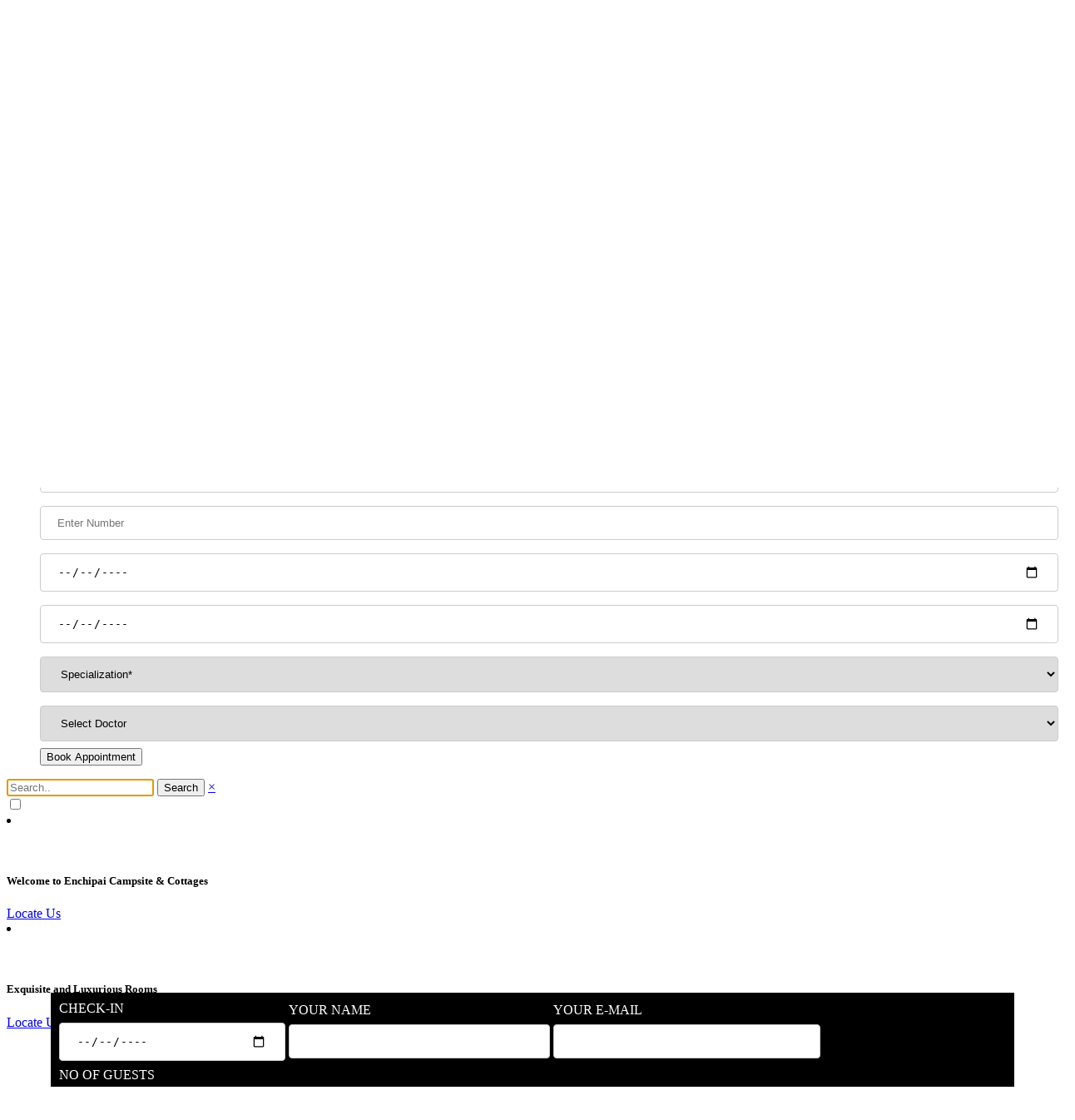

--- FILE ---
content_type: text/html; charset=UTF-8
request_url: https://enchipai.com/ineligiblenesscbae/assets/js/theme-change.js
body_size: 6444
content:
<!doctype html>
<html lang="zxx">

<head>
  <!-- Required meta tags -->
  <meta charset="utf-8">
  <meta name="viewport" content="width=device-width, initial-scale=1, shrink-to-fit=no">
  <title>Home | Enchipai Campsite and Cottages</title>
  <link href="//fonts.googleapis.com/css?family=Nunito:400,600,700&display=swap" rel="stylesheet">
  <!-- Template CSS -->
  <link rel="stylesheet" href="assets/css/style-starter.css">
  
  <style>
.card {
  box-shadow: 0 4px 8px 0 rgba(0,0,0,0.2);
  transition: 0.3s;
  width: 100%;
  padding:10px;
}

.card:hover {
  box-shadow: 0 8px 16px 0 rgba(0,0,0,0.2);
}

.container2 {
  padding: 2px 16px;
}
</style>
</head>

<body>
  <!--header-->
    <section class="w3l-header">
    <header id="site-header" class="">
      <section class="w3l-top-header py-3">
        <div class="container">
          <div class="d-grid main-top">
            <div class="top-header-left">
              <ul class="info-top-gridshny">
                <li class="info-grid">
                  <div class="info-icon"><span style="font-size:18px;" class="fa fa-envelope"></span></div>
                  <div class="info-text">
                    <p style="text-transform:lowercase">info@enchipai.com</p>
                   
                  </div>

                </li>
                <li class="info-grid">
                  <div class="info-icon"><span style="font-size:20px;" class="fa fa-mobile"></span></div>
                  <div class="info-text">
                    <p>+254 743 911 707</p>
                    
                  </div>

                </li>
                <li class="info-grid">
                  <div class="info-icon"><span style="font-size:18px;" class="fa fa-map-marker"></span></div>
                  <div class="info-text">
                   
                    <p>Along Nairobi-Arusha Highway 

</p>

                  </div>

                </li>
              </ul>
            </div>
            <div class="top-header-right text-lg-right">
              <ul>
                <li>
                  <a href="https://www.facebook.com/EnchipaiCampsiteCottages/"><span class="fa fa-facebook"></span></a>
                </li>
                <li>
                  <a href="https://x.com/enchipaicc"><span class="fa fa-twitter"></span></a>
                </li>
                <li><a href="https://www.instagram.com/enchipai_resort?igsh=ZTJqMHM1YWFzYWJh" class="instagram mr-0"><span class="fa fa-instagram"></span></a></li>

              </ul>
            </div>
          </div>
        </div>
      </section>
      <div class="header-2hny py-3">
        <div class="container">
          <nav class="navbar navbar-expand-lg navbar-dark stroke">
            <h1><a class="" href="index.php">
               <img style="position:relative;" src="assets/images/logo.png" width="80px">
              </a></h1>
            <!-- if logo is image enable this   
    <a class="navbar-brand" href="#index.html">
        <img src="image-path" alt="Your logo" title="Your logo" style="height:35px;" />
    </a> -->
            <button class="navbar-toggler  collapsed bg-gradient" type="button" data-toggle="collapse"
              data-target="#navbarTogglerDemo02" aria-controls="navbarTogglerDemo02" aria-expanded="false"
              aria-label="Toggle navigation">
              <span class="navbar-toggler-icon fa icon-expand fa-bars"></span>
              <span class="navbar-toggler-icon fa icon-close fa-times"></span>
              </span>
            </button>

            <div class="collapse navbar-collapse" id="navbarTogglerDemo02">
              <ul class="navbar-nav mx-lg-auto">
                <li class="nav-item active">
                  <a class="nav-link" href="index.php">Home <span class="sr-only">(current)</span></a>
                </li>
				<li class="nav-item">
                  <a class="nav-link" href="about.php">About Us</a>
                </li>
				<li class="nav-item dropdown">
                  <a class="nav-link dropdown-toggle" href="#" id="navbarDropdown1" role="button" data-toggle="dropdown"
                    aria-haspopup="true" aria-expanded="false">
                    Accomodation <span class="fa fa-angle-down"></span>
                  </a>
                  <div class="dropdown-menu" aria-labelledby="navbarDropdown1">
					                    <a class="dropdown-item" href="accomodation_details.php?category=Camping">Camping</a>
                                        <a class="dropdown-item" href="accomodation_details.php?category=Double Occupancy">Double Occupancy</a>
                                        <a class="dropdown-item" href="accomodation_details.php?category=Single Occupancy">Single Occupancy</a>
                                        <a class="dropdown-item" href="accomodation_details.php?category=Twin Occupancy">Twin Occupancy</a>
                                      </div>
                </li>
				
				<li class="nav-item dropdown">
                  <a class="nav-link dropdown-toggle" href="#" id="navbarDropdown1" role="button" data-toggle="dropdown"
                    aria-haspopup="true" aria-expanded="false">
                    Features <span class="fa fa-angle-down"></span>
                  </a>
                  <div class="dropdown-menu" aria-labelledby="navbarDropdown1">
					                    <a class="dropdown-item" href="service_details.php?serviceID=3e75b1be73b16ddaad84f82adc7a40c8">Enchipai Campsites</a>
                                        <a class="dropdown-item" href="service_details.php?serviceID=935dd03063591d32474ce9b88f0314c0">Enchipai Restaurant</a>
                                        <a class="dropdown-item" href="service_details.php?serviceID=567fe9a1507f68e56b3ec2c1cdcd6cab">Enchipai Conference Facilities</a>
                                        <a class="dropdown-item" href="service_details.php?serviceID=c26e70e31c94e3531cfe90b20fbec32f">Enchipai Bar & Lounge</a>
                                        <a class="dropdown-item" href="service_details.php?serviceID=cfb2008c1b6101fa88873a485e61366f">Enchipai Gazebos</a>
                                        <a class="dropdown-item" href="service_details.php?serviceID=622625aeb5ea78a3015a5ff47895f7c3">Twin Occupancy</a>
                                      </div>
                </li>
				
                <li class="nav-item">
                  <a class="nav-link" href="gallery.php">Gallery</a>
                </li>
                <li class="nav-item">
                  <a class="nav-link" href="contact.php">Contact</a>
                </li>
              </ul>
              <ul class="navbar-nav search-right mt-lg-0 mt-2">
                <li class="nav-item mr-lg-3 mr-4" title="Search"><a href="#search" class="btn search-search">
                    <span class="fa fa-search" aria-hidden="true"></span></a></li>
                <li class="nav-item"><a href="bookings.php" class="free-con btn btn-style btn-secondary d-block">Book Now</a>

                  <!-- //modal-popup-->
                  <div class="selectpackage">

                    <div class="modal fade" id="myModal" tabindex="-1" role="dialog" aria-labelledby="myLargeModalLabel"
                      aria-hidden="true">
                      <div class="modal-dialog modal-lg">
                        <div class="modal-content">
                          <div class="modal-header">
                            <button type="button" class="close" data-dismiss="modal" aria-hidden="true">
                              &times;</button>
                            <h4 class="modal-title" id="myModalLabel">
                              Make An Appointment</h4>
                          </div>
                          <div class="modal-body packages">
                            <div class="appointment-form">
                              <form action="#" method="post">
                                <div class="fields-grid">
                                  <div class="styled-input">

                                    <div class="appointment-form-field">

                                      <input type="text" name="fullname" placeholder="Full Name" required="">
                                    </div>
                                  </div>
                                  <div class="styled-input">

                                    <div class="appointment-form-field">

                                      <input type="text" name="phone" placeholder="Enter Number" required="">
                                    </div>
                                  </div>

                                  <div class="styled-input">

                                    <div class="appointment-form-field">

                                      <input type="date" name="age" placeholder="Enter Your Age" required="">
                                    </div>
                                  </div>
                                  <div class="styled-input">

                                    <div class="appointment-form-field">

                                      <input type="date" name="date" placeholder="Set a Date" required="">
                                    </div>
                                  </div>
                                  <div class="styled-input">

                                    <div class="appointment-form-field">

                                      <select id="department" required="Specialization">
                                        <option value="">Specialization*</option>
                                        <option value="">Cardiology</option>
                                        <option value="">Heart Surgery</option>
                                        <option value="">Skin Care</option>
                                        <option value="">Body Check-up</option>
                                        <option value="">Numerology</option>
                                        <option value="">Diagnosis</option>
                                        <option value="">Others</option>
                                      </select>
                                    </div>
                                  </div>
                                  <div class="styled-input">

                                    <div class="appointment-form-field">

                                      <select id="doctor" required="Select Doctor">
                                        <option value="">Select Doctor</option>
                                        <option value="">Doctor 1</option>
                                        <option value="">Doctor 2</option>
                                        <option value="">Doctor 3</option>
                                        <option value="">Doctor 4</option>
                                        <option value="">Doctor 5</option>
                                        <option value="">Doctor 6</option>
                                        <option value="">Doctor 7</option>
                                      </select>
                                    </div>
                                  </div>

                                </div>
                                <div class="appointment-btn text-lg-right">
                                  <button type="submit" class="btn btn-style btn-primary mt-4">Book Appointment</button>
                                </div>
                              </form>
                            </div>
                          </div>
                        </div>
                      </div>
                    </div>
                    <script>
                      $('#myModal').modal('show');
                    </script>
                  </div>
                  <!-- //modal-popup-->

                </li>
              </ul>

              <!-- //toggle switch for light and dark theme -->
              <!-- search popup -->
              <div id="search" class="pop-overlay">
                <div class="popup">
                  <form action="#" method="GET" class="d-sm-flex">
                    <input type="search" placeholder="Search.." name="search" required="required" autofocus>
                    <button type="submit">Search</button>
                    <a class="close" href="#url">&times;</a>
                  </form>
                </div>
              </div>
              <!-- /search popup -->
            </div>
            <!-- toggle switch for light and dark theme -->
            <div class="mobile-position">
              <nav class="navigation">
                <div class="theme-switch-wrapper">
                  <label class="theme-switch" for="checkbox">
                    <input type="checkbox" id="checkbox">
                    <div class="mode-container py-1">
                      <i class="gg-sun"></i>
                      <i class="gg-moon"></i>
                    </div>
                  </label>
                </div>
              </nav>
            </div>
            <!-- //toggle switch for light and dark theme -->
          </nav>
        </div>
      </div>
    </header>
    <!--/header-->
  </section>
  <!-- main-slider -->
  <section class="w3l-main-slider" id="home">
    <div class="companies20-content">
      <div class="owl-one owl-carousel owl-theme">
        <div class="item">
          <li>
            <div class="slider-info banner-view bg bg2">
              <div class="banner-info">
                <div class="container">
                  <div class="banner-info-bg">
                    <p>&nbsp;</p>
                    <h5>Welcome to Enchipai Campsite & Cottages</h5>
                   
                    <a class="btn btn-style border-btn mt-sm-5 mt-4" href="contact.php"> Locate Us</a>
                  </div>
                </div>
              </div>
            </div>
          </li>
        </div>
        
     
        <div class="item">
          <li>
            <div class="slider-info banner-view banner-top3 bg bg2">
              <div class="banner-info">
                <div class="container">
                  <div class="banner-info-bg">
                    <p>&nbsp;</p>
                    <h5>Exquisite and Luxurious Rooms</h5>
                    <a class="btn btn-style border-btn mt-sm-5 mt-4" href="contact.php"> Locate Us</a>
                  </div>
                </div>
              </div>
            </div>
          </li>
        </div>
      </div>
    </div>
	<style>
	.bk{
		background-color:#000000;
		width: 90%; /* Can be in percentage also. */
    height: auto;
    margin: 0 auto;
    padding: 10px;
    position: relative;
	margin-top:-45px;
	margin-bottom: -64px;
	}
	
	.ws{
		display: inline-block;
	
	}
	
	input[type=date], input[type=number], select, input[type=email],input[type=text] {
  width: 100%;
  padding: 12px 20px;
  margin: 8px 0;
  display: inline-block;
  border: 1px solid #ccc;
  border-radius: 4px;
  box-sizing: border-box;
}
	</style>
	<div class="bk col-md-12">
	<form>
	<div class="ws col-md-2">
	<label style="color:#FFFFFF; text-transform: uppercase;">Check-in</label>
	<input style="width:100%" type="date" name="checkin">
	</div>
	
	<div class="ws col-md-3">
	<label style="color:#FFFFFF; text-transform: uppercase;">Your Name</label>
	<input style="width:100%" type="text"  name="name">
	</div>
	
	<div class="ws col-md-2">
	<label style="color:#FFFFFF; text-transform: uppercase;">Your E-mail</label>
	<input style="width:100%" type="email"  name="email">
	</div>
	
	<div class="ws col-md-2">
	<label style="color:#FFFFFF; text-transform: uppercase;">No of Guests</label>
	<input style="width:100%" type="number" value="1" name="checkin">
	</div>
	
	<div class="ws col-md-2">
	
	<button style="" class="free-con btn btn-style btn-secondary d-block">Search</button>
	</div>
	
	</form>
	</div>
  </section>
  <!-- /main-slider -->
  <!--/grids-->
  <section class="w3l-grids-3 py-5" id="about">
    <div class="container py-md-5 py-3">
      <div class="row bottom-ab-grids align-items-center">

        <div class="col-lg-6 bottom-ab-left">
          <h6 class="sub-titlehny">&nbsp;</h6>
          <h3 class="hny-title">Welcome to Enchipai Campsite & Cottages</h3>
          <div class="separatorhny"></div>
          <p class="my-3">Enchipai meaning “A Place of Joy” is majestically perched in the heart of Isinya escarpment in Kajiado County. 
		  It offers a sweeping view of the Great Rift Valley with a wild feel of the Savanna and picturistic sceneries of the natural landscape
		  and animals like Antelopes, Ostrich, Zebra and many more.</p>
          <a href="about.php" class="btn btn-style btn-primary mt-4">Read More</a>
        </div>
		
		 <div class="col-lg-6 bottom-ab-right mt-lg-0 mt-5 pl-lg-4">
        <div id="fb-root"></div>
  <script async defer src="https://connect.facebook.net/en_US/sdk.js#xfbml=1&version=v3.2"></script>

  <!-- Your embedded video player code -->
  <div class="fb-video" data-href="https://www.facebook.com/EnchipaiCampsiteCottages/videos/461554608513407/" data-width="500" data-show-text="false">
   
  </div>
</div>
      </div>
    </div>
  </section>
  <!--//grids-->
  <!--/features-->
  <style>
  .h-l{
	  background-color:#ecf7fc;
  }
  </style>
   <div class="w3l-ab-features w3l-news-sec">
    <div class="container py-xl-5 py-3">
      <div class="title-content">
       
        <h3 class="hny-title">Accomodation at Enchipai</h3>
        <div class="separatorhny"></div>
      </div>
	  <style>
							.cover {
  object-fit: cover;
  width: 100%;
  height: 250px;
}
							</style>
	   <div class="row features mt-4">
	      
        <div class="col-lg-4 col-md-6 feature-grid">
		 <div class="card">
		 		<img class="cover" src="admin/multiple_images/fcaeddc281e682717ea4af5872e0351c.jpg" width="100%">
          <a href="#url">
          </a>
          <div class=""><a href="accomodation_details.php?category=">
			
            </a>
			<div class="container2">
            <div class="feature-info mt-4"><a href="#url">
                <h4 class="feature-titel mb-2">Single Occupancy</h4>
                <p class="feature-text">Relax and rest easy with one comfortable bed provided. 

Our traditional grass thatched rusti...
                </p>
              </a>
			  <center><a href="accomodation_details.php?category=Single Occupancy" style="background-color:#000000; text-align:center; padding:7px; padding-left:10px; width:150px; height:40px; border-radius:5px;color:#FFFFFF" class="read mt-4 d-block"> Read More</a></center>
            </div>
			</div>
          </div>

        </div>
		</div>
   	      
        <div class="col-lg-4 col-md-6 feature-grid">
		 <div class="card">
		 		<img class="cover" src="admin/multiple_images/bcf256a298c4188db16b788f9ac8057d.jpg" width="100%">
          <a href="#url">
          </a>
          <div class=""><a href="accomodation_details.php?category=">
			
            </a>
			<div class="container2">
            <div class="feature-info mt-4"><a href="#url">
                <h4 class="feature-titel mb-2">Double Occupancy</h4>
                <p class="feature-text">Deluxe Double Room
Our spacious double rooms feature a King size bed with plush pillows that w...
                </p>
              </a>
			  <center><a href="accomodation_details.php?category=Double Occupancy" style="background-color:#000000; text-align:center; padding:7px; padding-left:10px; width:150px; height:40px; border-radius:5px;color:#FFFFFF" class="read mt-4 d-block"> Read More</a></center>
            </div>
			</div>
          </div>

        </div>
		</div>
   	      
        <div class="col-lg-4 col-md-6 feature-grid">
		 <div class="card">
		 		<img class="cover" src="admin/multiple_images/6351479216943468a38edb0e7b974e64.jpg" width="100%">
          <a href="#url">
          </a>
          <div class=""><a href="accomodation_details.php?category=">
			
            </a>
			<div class="container2">
            <div class="feature-info mt-4"><a href="#url">
                <h4 class="feature-titel mb-2">Camping</h4>
                <p class="feature-text">Our accommodation on tents are based on accommodation only.
Our tents are TWO man tent meaning...
                </p>
              </a>
			  <center><a href="accomodation_details.php?category=Camping" style="background-color:#000000; text-align:center; padding:7px; padding-left:10px; width:150px; height:40px; border-radius:5px;color:#FFFFFF" class="read mt-4 d-block"> Read More</a></center>
            </div>
			</div>
          </div>

        </div>
		</div>
   	      
        <div class="col-lg-4 col-md-6 feature-grid">
		 <div class="card">
		 		<img class="cover" src="admin/multiple_images/d6b04f5d86d5491d3bb2d1cbe03a5c57.jpg" width="100%">
          <a href="#url">
          </a>
          <div class=""><a href="accomodation_details.php?category=">
			
            </a>
			<div class="container2">
            <div class="feature-info mt-4"><a href="#url">
                <h4 class="feature-titel mb-2">Twin Occupancy</h4>
                <p class="feature-text">Deluxe Twin Room
Relax and rest easy with two comfortable beds provided. This option allows yo...
                </p>
              </a>
			  <center><a href="accomodation_details.php?category=Twin Occupancy" style="background-color:#000000; text-align:center; padding:7px; padding-left:10px; width:150px; height:40px; border-radius:5px;color:#FFFFFF" class="read mt-4 d-block"> Read More</a></center>
            </div>
			</div>
          </div>

        </div>
		</div>
   	  	    </div>
    </div>
  </div>
  <!--//w3l-services2-->
  <!-- /blog-posts-->

  <!-- //blog-Section -->
  <!--//news-grids-->
  <style>
  .vw{
	  background-color:#FFFFFF;
  }
  </style>
  <section class="vw w3l-ab-features w3l-news-sec">
    <div class="news-mainhny py-5">
      <div class="container text-center py-lg-3">
        <div class="title-content text-center mb-lg-5 mb-4">
          <h6 class="sub-titlehny">&nbsp;</h6>
          <h3 class="hny-title">
            Our Features</h3>
          <div class="separatorhny"></div>
        </div>
      </div>
      <div class="owl-news owl-carousel owl-theme">
	          <div class="item">
          <div class="news-img position-relative">
            <a href="service_details.php?serviceID=3e75b1be73b16ddaad84f82adc7a40c8"><img src="admin/packages/Enchipai-Campsite-Sept-2017Photography-90-768x512.jpg" class="img-fluid" alt="news image"></a>
            <div class="title-wrap">
              <a href="service_details.php?serviceID=3e75b1be73b16ddaad84f82adc7a40c8">
                <h4 class="title">Enchipai Campsites</h4>
              </a>
              <a href="service_details.php?serviceID=3e75b1be73b16ddaad84f82adc7a40c8" class="text-right"><span class="fa fa-arrow-right"></span></a>
            </div>
          </div>
        </div>
	          <div class="item">
          <div class="news-img position-relative">
            <a href="service_details.php?serviceID=935dd03063591d32474ce9b88f0314c0"><img src="admin/packages/IMG-20171201-WA0014-768x576 (1).jpg" class="img-fluid" alt="news image"></a>
            <div class="title-wrap">
              <a href="service_details.php?serviceID=935dd03063591d32474ce9b88f0314c0">
                <h4 class="title">Enchipai Restaurant</h4>
              </a>
              <a href="service_details.php?serviceID=935dd03063591d32474ce9b88f0314c0" class="text-right"><span class="fa fa-arrow-right"></span></a>
            </div>
          </div>
        </div>
	          <div class="item">
          <div class="news-img position-relative">
            <a href="service_details.php?serviceID=567fe9a1507f68e56b3ec2c1cdcd6cab"><img src="admin/packages/Enchipai-Campsite-Sept-2017Photography-230-768x512 (1).jpg" class="img-fluid" alt="news image"></a>
            <div class="title-wrap">
              <a href="service_details.php?serviceID=567fe9a1507f68e56b3ec2c1cdcd6cab">
                <h4 class="title">Enchipai Conference Facilities</h4>
              </a>
              <a href="service_details.php?serviceID=567fe9a1507f68e56b3ec2c1cdcd6cab" class="text-right"><span class="fa fa-arrow-right"></span></a>
            </div>
          </div>
        </div>
	          <div class="item">
          <div class="news-img position-relative">
            <a href="service_details.php?serviceID=c26e70e31c94e3531cfe90b20fbec32f"><img src="admin/packages/Enchipai-Campsite-bar-lounge-01-768x512 (1).jpg" class="img-fluid" alt="news image"></a>
            <div class="title-wrap">
              <a href="service_details.php?serviceID=c26e70e31c94e3531cfe90b20fbec32f">
                <h4 class="title">Enchipai Bar & Lounge</h4>
              </a>
              <a href="service_details.php?serviceID=c26e70e31c94e3531cfe90b20fbec32f" class="text-right"><span class="fa fa-arrow-right"></span></a>
            </div>
          </div>
        </div>
	          <div class="item">
          <div class="news-img position-relative">
            <a href="service_details.php?serviceID=cfb2008c1b6101fa88873a485e61366f"><img src="admin/packages/Enchipai-Campsite-003wlg-768x512 (1).jpg" class="img-fluid" alt="news image"></a>
            <div class="title-wrap">
              <a href="service_details.php?serviceID=cfb2008c1b6101fa88873a485e61366f">
                <h4 class="title">Enchipai Gazebos</h4>
              </a>
              <a href="service_details.php?serviceID=cfb2008c1b6101fa88873a485e61366f" class="text-right"><span class="fa fa-arrow-right"></span></a>
            </div>
          </div>
        </div>
	          <div class="item">
          <div class="news-img position-relative">
            <a href="service_details.php?serviceID=622625aeb5ea78a3015a5ff47895f7c3"><img src="admin/packages/ENCHIPAI TWIN ROOM.jpg" class="img-fluid" alt="news image"></a>
            <div class="title-wrap">
              <a href="service_details.php?serviceID=622625aeb5ea78a3015a5ff47895f7c3">
                <h4 class="title">Twin Occupancy</h4>
              </a>
              <a href="service_details.php?serviceID=622625aeb5ea78a3015a5ff47895f7c3" class="text-right"><span class="fa fa-arrow-right"></span></a>
            </div>
          </div>
        </div>
	        </div>
    </div>
  </section>
  <!--//news-grids-->
  <!--/w3l-subscribe-->
   <style>
  .tr{
	  background-color:#DCDCDC;
  }
  </style>
  <section class="tr w3l-subscribe-content py-5">
    <div class="container py-md-4 py-3 text-center">
      <div class="row my-lg-4 mt-4">
        <div class="col-lg-9 col-md-10 mx-auto">
          <div class="subscribe mx-auto">
            <div class="header-section text-center mx-auto">
              <h6 class="sub-titlehny">Join Us</h6>
              <h3 class="hny-title">Stay Updated! </h3>
              <div class="separatorhny"></div>
              <p class="my-3">Subscribe to our newsletter by entering your email below to join our online community  for updates on our latest offers and events</p>
            </div>
            <form action="#" method="post" class="subscribe-wthree pt-2 mt-5">
              <div class="d-md-flex flex-wrap subscribe-wthree-field">
                <input class="form-control" type="email" placeholder="Enter your email..." name="email" required="">
                <button class="btn btn-style btn-primary" type="submit">Subscribe</button>
              </div>
            </form>
          </div>
        </div>
      </div>
    </div>
  </section>
  <!--//w3l-subscribe-->
  <!-- footer -->
 <footer class="w3l-footer-29-main">
    <div class="footer-29-w3l py-5">
      <div class="container py-lg-4">
        <div class="row footer-top-29">
          <div class="col-lg-4 col-md-6 col-sm-7 footer-list-29 footer-1 pr-lg-5">
            <div class="footer-logo mb-3">
              <img style="position:relative;" src="assets/images/logo.png" width="80px">
            </div>
            <p>Enchipai meaning “A Place of Joy” is majestically perched in the heart of Isinya escarpment in Kajiado County.</p>
            <div class="main-social-footer-29 mt-4">
              <a href="https://www.facebook.com/EnchipaiCampsiteCottages?mibextid=ZbWKwL" target="_blank" class="facebook"><span class="fa fa-facebook"></span></a>
              <a href="https://www.tiktok.com/@enchipai_cottages?_t=8aJLmX068eg&_r=1" target="_blank" class="twitter"><span class="fa fa-twitter"></span></a>
              <a href="https://instagram.com/enchipai.cottages?igshid=OTJlNzQ0NWM=" target="_blank" class="instagram"><span class="fa fa-instagram"></span></a>
            
            </div>
          </div>
          <div class="col-lg-2 col-md-6 col-sm-5 col-6 footer-list-29 footer-2 mt-sm-0 mt-5">

            <ul>
              <h6 class="footer-title-29">Usefull Links</h6>
              <li><a href="about.php">About Us</a></li>
              <li><a href="#">Accomodation</a></li>
              <li><a href="#"> Serices</a></li>
              
              <li><a href="contact.php">Contact us</a></li>
            </ul>
          </div>
          <div class="col-lg-2 col-md-6 col-sm-5 col-6 footer-list-29 footer-3 mt-lg-0 mt-5">
            <h6 class="footer-title-29">Services</h6>
            <ul>
              <li><a href="#careers"> Careers</a></li>
              <li><a href="#help">Help</a></li>
			  <li><a href="#help">Quotation</a></li>
			  <li><a href="#help">Terms & Conditions</a></li>

            </ul>

          </div>
          <div class="col-lg-4 col-md-6 col-sm-7 footer-list-29 footer-4 mt-lg-0 mt-5">
            <h6 class="footer-title-29">Contacts</h6>
          
            <p><strong>Address :</strong>5th Floor, Prudential Assurance Building
</p>
            <p class="my-2"><strong>Phone :</strong> <a href="tel:+254 780 911 707
">

+254 743 911 707

</a></p>
            <p><strong>Email :</strong> <a href="mailto:info@enchipai.com">info@enchipai.com</a></p>


          </div>
        </div>
      </div>
    </div>
    <!-- //footer -->

    <!-- copyright -->
    <section class="w3l-copyright">
      <div class="container">
        <div class="row bottom-copies">
          <p class="col-lg-8 copy-footer-29">© 2026 Enchipai Campsite & Cottages All rights reserved</p>

          <div class="col-lg-4 footer-list-29">
            <ul class="d-flex text-lg-right">
              <li><a href="#careers"> Careers</a></li>
              <li class="mx-lg-5 mx-md-4 mx-3"><a href="#privacymy-lg-0 my-4">Privacy Policy</a></li>
              <li><a href="contact.php">Contact us</a></li>
            </ul>
          </div>

        </div>
      </div>
    </section>
    <!-- move top -->
    <button onclick="topFunction()" id="movetop" title="Go to top">
      &#10548;
    </button>
    <script>
      // When the user scrolls down 20px from the top of the document, show the button
      window.onscroll = function () {
        scrollFunction()
      };

      function scrollFunction() {
        if (document.body.scrollTop > 20 || document.documentElement.scrollTop > 20) {
          document.getElementById("movetop").style.display = "block";
        } else {
          document.getElementById("movetop").style.display = "none";
        }
      }

      // When the user clicks on the button, scroll to the top of the document
      function topFunction() {
        document.body.scrollTop = 0;
        document.documentElement.scrollTop = 0;
      }
    </script>
    <!-- /move top -->
  </footer>
  <!-- //copyright -->
  <!-- Template JavaScript -->
  <script src="assets/js/jquery-3.3.1.min.js"></script>

  <!-- script for testimonials -->
  <script>
    $(document).ready(function () {
      $('.owl-testimonial').owlCarousel({
        loop: true,
        margin: 0,
        nav: true,
        responsiveClass: true,
        autoplay: true,
        autoplayTimeout: 5000,
        autoplaySpeed: 1000,
        autoplayHoverPause: false,
        responsive: {
          0: {
            items: 1,
            nav: false
          },
          480: {
            items: 1,
            nav: false
          },
          667: {
            items: 1,
            nav: true
          },
          1000: {
            items: 1,
            nav: true
          }
        }
      })
    })
  </script>
  <!-- //script for testimonials -->

  <script src="assets/js/theme-change.js"></script>

  <!-- js for portfolio lightbox -->
  <!-- libhtbox -->
  <script src="assets/js/lightbox-plus-jquery.min.js"></script>
  <!-- libhtbox -->
  <script src="assets/js/owl.carousel.js"></script>
  <!-- script for banner slider-->
  <script>
    $(document).ready(function () {
      $('.owl-one').owlCarousel({
        loop: true,
        margin: 0,
        nav: false,
        responsiveClass: true,
        autoplay: true,
        autoplayTimeout: 5000,
        autoplaySpeed: 1000,
        autoplayHoverPause: false,
        responsive: {
          0: {
            items: 1,
            nav: false
          },
          480: {
            items: 1,
            nav: false
          },
          667: {
            items: 1,
            nav: true
          },
          1000: {
            items: 1,
            nav: true
          }
        }
      })
    })
  </script>
  <!-- //script -->
  <script>
    $(document).ready(function () {
      $('.owl-news').owlCarousel({
        stagePadding: 200,
        loop: true,
        margin: 30,
        nav: false,
        responsiveClass: true,
        autoplay: true,
        autoplayTimeout: 5000,
        autoplaySpeed: 1000,
        autoplayHoverPause: false,
        responsive: {
          0: {
            items: 1,
            stagePadding: 40,
            nav: false
          },
          480: {
            items: 1,
            stagePadding: 40,
            nav: true
          },
          667: {
            items: 2,
            stagePadding: 50,
            nav: true
          },
          1000: {
            items: 2,
            nav: true
          }
        }
      })
    })
  </script>
  <!-- stats number counter-->
  <script src="assets/js/jquery.waypoints.min.js"></script>
  <script src="assets/js/jquery.countup.js"></script>
  <script>
    $('.counter').countUp();
  </script>
  <!-- //stats number counter -->
  <!--/MENU-JS-->
  <script>
    $(window).on("scroll", function () {
      var scroll = $(window).scrollTop();

      if (scroll >= 80) {
        $("#site-header").addClass("nav-fixed");
      } else {
        $("#site-header").removeClass("nav-fixed");
      }
    });

    //Main navigation Active Class Add Remove
    $(".navbar-toggler").on("click", function () {
      $("header").toggleClass("active");
    });
    $(document).on("ready", function () {
      if ($(window).width() > 991) {
        $("header").removeClass("active");
      }
      $(window).on("resize", function () {
        if ($(window).width() > 991) {
          $("header").removeClass("active");
        }
      });
    });
  </script>
  <!--//MENU-JS-->

  <script src="assets/js/bootstrap.min.js"></script>

</body>

</html>

--- FILE ---
content_type: text/html; charset=UTF-8
request_url: https://enchipai.com/ineligiblenesscbae/assets/js/owl.carousel.js
body_size: 6444
content:
<!doctype html>
<html lang="zxx">

<head>
  <!-- Required meta tags -->
  <meta charset="utf-8">
  <meta name="viewport" content="width=device-width, initial-scale=1, shrink-to-fit=no">
  <title>Home | Enchipai Campsite and Cottages</title>
  <link href="//fonts.googleapis.com/css?family=Nunito:400,600,700&display=swap" rel="stylesheet">
  <!-- Template CSS -->
  <link rel="stylesheet" href="assets/css/style-starter.css">
  
  <style>
.card {
  box-shadow: 0 4px 8px 0 rgba(0,0,0,0.2);
  transition: 0.3s;
  width: 100%;
  padding:10px;
}

.card:hover {
  box-shadow: 0 8px 16px 0 rgba(0,0,0,0.2);
}

.container2 {
  padding: 2px 16px;
}
</style>
</head>

<body>
  <!--header-->
    <section class="w3l-header">
    <header id="site-header" class="">
      <section class="w3l-top-header py-3">
        <div class="container">
          <div class="d-grid main-top">
            <div class="top-header-left">
              <ul class="info-top-gridshny">
                <li class="info-grid">
                  <div class="info-icon"><span style="font-size:18px;" class="fa fa-envelope"></span></div>
                  <div class="info-text">
                    <p style="text-transform:lowercase">info@enchipai.com</p>
                   
                  </div>

                </li>
                <li class="info-grid">
                  <div class="info-icon"><span style="font-size:20px;" class="fa fa-mobile"></span></div>
                  <div class="info-text">
                    <p>+254 743 911 707</p>
                    
                  </div>

                </li>
                <li class="info-grid">
                  <div class="info-icon"><span style="font-size:18px;" class="fa fa-map-marker"></span></div>
                  <div class="info-text">
                   
                    <p>Along Nairobi-Arusha Highway 

</p>

                  </div>

                </li>
              </ul>
            </div>
            <div class="top-header-right text-lg-right">
              <ul>
                <li>
                  <a href="https://www.facebook.com/EnchipaiCampsiteCottages/"><span class="fa fa-facebook"></span></a>
                </li>
                <li>
                  <a href="https://x.com/enchipaicc"><span class="fa fa-twitter"></span></a>
                </li>
                <li><a href="https://www.instagram.com/enchipai_resort?igsh=ZTJqMHM1YWFzYWJh" class="instagram mr-0"><span class="fa fa-instagram"></span></a></li>

              </ul>
            </div>
          </div>
        </div>
      </section>
      <div class="header-2hny py-3">
        <div class="container">
          <nav class="navbar navbar-expand-lg navbar-dark stroke">
            <h1><a class="" href="index.php">
               <img style="position:relative;" src="assets/images/logo.png" width="80px">
              </a></h1>
            <!-- if logo is image enable this   
    <a class="navbar-brand" href="#index.html">
        <img src="image-path" alt="Your logo" title="Your logo" style="height:35px;" />
    </a> -->
            <button class="navbar-toggler  collapsed bg-gradient" type="button" data-toggle="collapse"
              data-target="#navbarTogglerDemo02" aria-controls="navbarTogglerDemo02" aria-expanded="false"
              aria-label="Toggle navigation">
              <span class="navbar-toggler-icon fa icon-expand fa-bars"></span>
              <span class="navbar-toggler-icon fa icon-close fa-times"></span>
              </span>
            </button>

            <div class="collapse navbar-collapse" id="navbarTogglerDemo02">
              <ul class="navbar-nav mx-lg-auto">
                <li class="nav-item active">
                  <a class="nav-link" href="index.php">Home <span class="sr-only">(current)</span></a>
                </li>
				<li class="nav-item">
                  <a class="nav-link" href="about.php">About Us</a>
                </li>
				<li class="nav-item dropdown">
                  <a class="nav-link dropdown-toggle" href="#" id="navbarDropdown1" role="button" data-toggle="dropdown"
                    aria-haspopup="true" aria-expanded="false">
                    Accomodation <span class="fa fa-angle-down"></span>
                  </a>
                  <div class="dropdown-menu" aria-labelledby="navbarDropdown1">
					                    <a class="dropdown-item" href="accomodation_details.php?category=Camping">Camping</a>
                                        <a class="dropdown-item" href="accomodation_details.php?category=Double Occupancy">Double Occupancy</a>
                                        <a class="dropdown-item" href="accomodation_details.php?category=Single Occupancy">Single Occupancy</a>
                                        <a class="dropdown-item" href="accomodation_details.php?category=Twin Occupancy">Twin Occupancy</a>
                                      </div>
                </li>
				
				<li class="nav-item dropdown">
                  <a class="nav-link dropdown-toggle" href="#" id="navbarDropdown1" role="button" data-toggle="dropdown"
                    aria-haspopup="true" aria-expanded="false">
                    Features <span class="fa fa-angle-down"></span>
                  </a>
                  <div class="dropdown-menu" aria-labelledby="navbarDropdown1">
					                    <a class="dropdown-item" href="service_details.php?serviceID=3e75b1be73b16ddaad84f82adc7a40c8">Enchipai Campsites</a>
                                        <a class="dropdown-item" href="service_details.php?serviceID=935dd03063591d32474ce9b88f0314c0">Enchipai Restaurant</a>
                                        <a class="dropdown-item" href="service_details.php?serviceID=567fe9a1507f68e56b3ec2c1cdcd6cab">Enchipai Conference Facilities</a>
                                        <a class="dropdown-item" href="service_details.php?serviceID=c26e70e31c94e3531cfe90b20fbec32f">Enchipai Bar & Lounge</a>
                                        <a class="dropdown-item" href="service_details.php?serviceID=cfb2008c1b6101fa88873a485e61366f">Enchipai Gazebos</a>
                                        <a class="dropdown-item" href="service_details.php?serviceID=622625aeb5ea78a3015a5ff47895f7c3">Twin Occupancy</a>
                                      </div>
                </li>
				
                <li class="nav-item">
                  <a class="nav-link" href="gallery.php">Gallery</a>
                </li>
                <li class="nav-item">
                  <a class="nav-link" href="contact.php">Contact</a>
                </li>
              </ul>
              <ul class="navbar-nav search-right mt-lg-0 mt-2">
                <li class="nav-item mr-lg-3 mr-4" title="Search"><a href="#search" class="btn search-search">
                    <span class="fa fa-search" aria-hidden="true"></span></a></li>
                <li class="nav-item"><a href="bookings.php" class="free-con btn btn-style btn-secondary d-block">Book Now</a>

                  <!-- //modal-popup-->
                  <div class="selectpackage">

                    <div class="modal fade" id="myModal" tabindex="-1" role="dialog" aria-labelledby="myLargeModalLabel"
                      aria-hidden="true">
                      <div class="modal-dialog modal-lg">
                        <div class="modal-content">
                          <div class="modal-header">
                            <button type="button" class="close" data-dismiss="modal" aria-hidden="true">
                              &times;</button>
                            <h4 class="modal-title" id="myModalLabel">
                              Make An Appointment</h4>
                          </div>
                          <div class="modal-body packages">
                            <div class="appointment-form">
                              <form action="#" method="post">
                                <div class="fields-grid">
                                  <div class="styled-input">

                                    <div class="appointment-form-field">

                                      <input type="text" name="fullname" placeholder="Full Name" required="">
                                    </div>
                                  </div>
                                  <div class="styled-input">

                                    <div class="appointment-form-field">

                                      <input type="text" name="phone" placeholder="Enter Number" required="">
                                    </div>
                                  </div>

                                  <div class="styled-input">

                                    <div class="appointment-form-field">

                                      <input type="date" name="age" placeholder="Enter Your Age" required="">
                                    </div>
                                  </div>
                                  <div class="styled-input">

                                    <div class="appointment-form-field">

                                      <input type="date" name="date" placeholder="Set a Date" required="">
                                    </div>
                                  </div>
                                  <div class="styled-input">

                                    <div class="appointment-form-field">

                                      <select id="department" required="Specialization">
                                        <option value="">Specialization*</option>
                                        <option value="">Cardiology</option>
                                        <option value="">Heart Surgery</option>
                                        <option value="">Skin Care</option>
                                        <option value="">Body Check-up</option>
                                        <option value="">Numerology</option>
                                        <option value="">Diagnosis</option>
                                        <option value="">Others</option>
                                      </select>
                                    </div>
                                  </div>
                                  <div class="styled-input">

                                    <div class="appointment-form-field">

                                      <select id="doctor" required="Select Doctor">
                                        <option value="">Select Doctor</option>
                                        <option value="">Doctor 1</option>
                                        <option value="">Doctor 2</option>
                                        <option value="">Doctor 3</option>
                                        <option value="">Doctor 4</option>
                                        <option value="">Doctor 5</option>
                                        <option value="">Doctor 6</option>
                                        <option value="">Doctor 7</option>
                                      </select>
                                    </div>
                                  </div>

                                </div>
                                <div class="appointment-btn text-lg-right">
                                  <button type="submit" class="btn btn-style btn-primary mt-4">Book Appointment</button>
                                </div>
                              </form>
                            </div>
                          </div>
                        </div>
                      </div>
                    </div>
                    <script>
                      $('#myModal').modal('show');
                    </script>
                  </div>
                  <!-- //modal-popup-->

                </li>
              </ul>

              <!-- //toggle switch for light and dark theme -->
              <!-- search popup -->
              <div id="search" class="pop-overlay">
                <div class="popup">
                  <form action="#" method="GET" class="d-sm-flex">
                    <input type="search" placeholder="Search.." name="search" required="required" autofocus>
                    <button type="submit">Search</button>
                    <a class="close" href="#url">&times;</a>
                  </form>
                </div>
              </div>
              <!-- /search popup -->
            </div>
            <!-- toggle switch for light and dark theme -->
            <div class="mobile-position">
              <nav class="navigation">
                <div class="theme-switch-wrapper">
                  <label class="theme-switch" for="checkbox">
                    <input type="checkbox" id="checkbox">
                    <div class="mode-container py-1">
                      <i class="gg-sun"></i>
                      <i class="gg-moon"></i>
                    </div>
                  </label>
                </div>
              </nav>
            </div>
            <!-- //toggle switch for light and dark theme -->
          </nav>
        </div>
      </div>
    </header>
    <!--/header-->
  </section>
  <!-- main-slider -->
  <section class="w3l-main-slider" id="home">
    <div class="companies20-content">
      <div class="owl-one owl-carousel owl-theme">
        <div class="item">
          <li>
            <div class="slider-info banner-view bg bg2">
              <div class="banner-info">
                <div class="container">
                  <div class="banner-info-bg">
                    <p>&nbsp;</p>
                    <h5>Welcome to Enchipai Campsite & Cottages</h5>
                   
                    <a class="btn btn-style border-btn mt-sm-5 mt-4" href="contact.php"> Locate Us</a>
                  </div>
                </div>
              </div>
            </div>
          </li>
        </div>
        
     
        <div class="item">
          <li>
            <div class="slider-info banner-view banner-top3 bg bg2">
              <div class="banner-info">
                <div class="container">
                  <div class="banner-info-bg">
                    <p>&nbsp;</p>
                    <h5>Exquisite and Luxurious Rooms</h5>
                    <a class="btn btn-style border-btn mt-sm-5 mt-4" href="contact.php"> Locate Us</a>
                  </div>
                </div>
              </div>
            </div>
          </li>
        </div>
      </div>
    </div>
	<style>
	.bk{
		background-color:#000000;
		width: 90%; /* Can be in percentage also. */
    height: auto;
    margin: 0 auto;
    padding: 10px;
    position: relative;
	margin-top:-45px;
	margin-bottom: -64px;
	}
	
	.ws{
		display: inline-block;
	
	}
	
	input[type=date], input[type=number], select, input[type=email],input[type=text] {
  width: 100%;
  padding: 12px 20px;
  margin: 8px 0;
  display: inline-block;
  border: 1px solid #ccc;
  border-radius: 4px;
  box-sizing: border-box;
}
	</style>
	<div class="bk col-md-12">
	<form>
	<div class="ws col-md-2">
	<label style="color:#FFFFFF; text-transform: uppercase;">Check-in</label>
	<input style="width:100%" type="date" name="checkin">
	</div>
	
	<div class="ws col-md-3">
	<label style="color:#FFFFFF; text-transform: uppercase;">Your Name</label>
	<input style="width:100%" type="text"  name="name">
	</div>
	
	<div class="ws col-md-2">
	<label style="color:#FFFFFF; text-transform: uppercase;">Your E-mail</label>
	<input style="width:100%" type="email"  name="email">
	</div>
	
	<div class="ws col-md-2">
	<label style="color:#FFFFFF; text-transform: uppercase;">No of Guests</label>
	<input style="width:100%" type="number" value="1" name="checkin">
	</div>
	
	<div class="ws col-md-2">
	
	<button style="" class="free-con btn btn-style btn-secondary d-block">Search</button>
	</div>
	
	</form>
	</div>
  </section>
  <!-- /main-slider -->
  <!--/grids-->
  <section class="w3l-grids-3 py-5" id="about">
    <div class="container py-md-5 py-3">
      <div class="row bottom-ab-grids align-items-center">

        <div class="col-lg-6 bottom-ab-left">
          <h6 class="sub-titlehny">&nbsp;</h6>
          <h3 class="hny-title">Welcome to Enchipai Campsite & Cottages</h3>
          <div class="separatorhny"></div>
          <p class="my-3">Enchipai meaning “A Place of Joy” is majestically perched in the heart of Isinya escarpment in Kajiado County. 
		  It offers a sweeping view of the Great Rift Valley with a wild feel of the Savanna and picturistic sceneries of the natural landscape
		  and animals like Antelopes, Ostrich, Zebra and many more.</p>
          <a href="about.php" class="btn btn-style btn-primary mt-4">Read More</a>
        </div>
		
		 <div class="col-lg-6 bottom-ab-right mt-lg-0 mt-5 pl-lg-4">
        <div id="fb-root"></div>
  <script async defer src="https://connect.facebook.net/en_US/sdk.js#xfbml=1&version=v3.2"></script>

  <!-- Your embedded video player code -->
  <div class="fb-video" data-href="https://www.facebook.com/EnchipaiCampsiteCottages/videos/461554608513407/" data-width="500" data-show-text="false">
   
  </div>
</div>
      </div>
    </div>
  </section>
  <!--//grids-->
  <!--/features-->
  <style>
  .h-l{
	  background-color:#ecf7fc;
  }
  </style>
   <div class="w3l-ab-features w3l-news-sec">
    <div class="container py-xl-5 py-3">
      <div class="title-content">
       
        <h3 class="hny-title">Accomodation at Enchipai</h3>
        <div class="separatorhny"></div>
      </div>
	  <style>
							.cover {
  object-fit: cover;
  width: 100%;
  height: 250px;
}
							</style>
	   <div class="row features mt-4">
	      
        <div class="col-lg-4 col-md-6 feature-grid">
		 <div class="card">
		 		<img class="cover" src="admin/multiple_images/fcaeddc281e682717ea4af5872e0351c.jpg" width="100%">
          <a href="#url">
          </a>
          <div class=""><a href="accomodation_details.php?category=">
			
            </a>
			<div class="container2">
            <div class="feature-info mt-4"><a href="#url">
                <h4 class="feature-titel mb-2">Single Occupancy</h4>
                <p class="feature-text">Relax and rest easy with one comfortable bed provided. 

Our traditional grass thatched rusti...
                </p>
              </a>
			  <center><a href="accomodation_details.php?category=Single Occupancy" style="background-color:#000000; text-align:center; padding:7px; padding-left:10px; width:150px; height:40px; border-radius:5px;color:#FFFFFF" class="read mt-4 d-block"> Read More</a></center>
            </div>
			</div>
          </div>

        </div>
		</div>
   	      
        <div class="col-lg-4 col-md-6 feature-grid">
		 <div class="card">
		 		<img class="cover" src="admin/multiple_images/bcf256a298c4188db16b788f9ac8057d.jpg" width="100%">
          <a href="#url">
          </a>
          <div class=""><a href="accomodation_details.php?category=">
			
            </a>
			<div class="container2">
            <div class="feature-info mt-4"><a href="#url">
                <h4 class="feature-titel mb-2">Double Occupancy</h4>
                <p class="feature-text">Deluxe Double Room
Our spacious double rooms feature a King size bed with plush pillows that w...
                </p>
              </a>
			  <center><a href="accomodation_details.php?category=Double Occupancy" style="background-color:#000000; text-align:center; padding:7px; padding-left:10px; width:150px; height:40px; border-radius:5px;color:#FFFFFF" class="read mt-4 d-block"> Read More</a></center>
            </div>
			</div>
          </div>

        </div>
		</div>
   	      
        <div class="col-lg-4 col-md-6 feature-grid">
		 <div class="card">
		 		<img class="cover" src="admin/multiple_images/6351479216943468a38edb0e7b974e64.jpg" width="100%">
          <a href="#url">
          </a>
          <div class=""><a href="accomodation_details.php?category=">
			
            </a>
			<div class="container2">
            <div class="feature-info mt-4"><a href="#url">
                <h4 class="feature-titel mb-2">Camping</h4>
                <p class="feature-text">Our accommodation on tents are based on accommodation only.
Our tents are TWO man tent meaning...
                </p>
              </a>
			  <center><a href="accomodation_details.php?category=Camping" style="background-color:#000000; text-align:center; padding:7px; padding-left:10px; width:150px; height:40px; border-radius:5px;color:#FFFFFF" class="read mt-4 d-block"> Read More</a></center>
            </div>
			</div>
          </div>

        </div>
		</div>
   	      
        <div class="col-lg-4 col-md-6 feature-grid">
		 <div class="card">
		 		<img class="cover" src="admin/multiple_images/d6b04f5d86d5491d3bb2d1cbe03a5c57.jpg" width="100%">
          <a href="#url">
          </a>
          <div class=""><a href="accomodation_details.php?category=">
			
            </a>
			<div class="container2">
            <div class="feature-info mt-4"><a href="#url">
                <h4 class="feature-titel mb-2">Twin Occupancy</h4>
                <p class="feature-text">Deluxe Twin Room
Relax and rest easy with two comfortable beds provided. This option allows yo...
                </p>
              </a>
			  <center><a href="accomodation_details.php?category=Twin Occupancy" style="background-color:#000000; text-align:center; padding:7px; padding-left:10px; width:150px; height:40px; border-radius:5px;color:#FFFFFF" class="read mt-4 d-block"> Read More</a></center>
            </div>
			</div>
          </div>

        </div>
		</div>
   	  	    </div>
    </div>
  </div>
  <!--//w3l-services2-->
  <!-- /blog-posts-->

  <!-- //blog-Section -->
  <!--//news-grids-->
  <style>
  .vw{
	  background-color:#FFFFFF;
  }
  </style>
  <section class="vw w3l-ab-features w3l-news-sec">
    <div class="news-mainhny py-5">
      <div class="container text-center py-lg-3">
        <div class="title-content text-center mb-lg-5 mb-4">
          <h6 class="sub-titlehny">&nbsp;</h6>
          <h3 class="hny-title">
            Our Features</h3>
          <div class="separatorhny"></div>
        </div>
      </div>
      <div class="owl-news owl-carousel owl-theme">
	          <div class="item">
          <div class="news-img position-relative">
            <a href="service_details.php?serviceID=3e75b1be73b16ddaad84f82adc7a40c8"><img src="admin/packages/Enchipai-Campsite-Sept-2017Photography-90-768x512.jpg" class="img-fluid" alt="news image"></a>
            <div class="title-wrap">
              <a href="service_details.php?serviceID=3e75b1be73b16ddaad84f82adc7a40c8">
                <h4 class="title">Enchipai Campsites</h4>
              </a>
              <a href="service_details.php?serviceID=3e75b1be73b16ddaad84f82adc7a40c8" class="text-right"><span class="fa fa-arrow-right"></span></a>
            </div>
          </div>
        </div>
	          <div class="item">
          <div class="news-img position-relative">
            <a href="service_details.php?serviceID=935dd03063591d32474ce9b88f0314c0"><img src="admin/packages/IMG-20171201-WA0014-768x576 (1).jpg" class="img-fluid" alt="news image"></a>
            <div class="title-wrap">
              <a href="service_details.php?serviceID=935dd03063591d32474ce9b88f0314c0">
                <h4 class="title">Enchipai Restaurant</h4>
              </a>
              <a href="service_details.php?serviceID=935dd03063591d32474ce9b88f0314c0" class="text-right"><span class="fa fa-arrow-right"></span></a>
            </div>
          </div>
        </div>
	          <div class="item">
          <div class="news-img position-relative">
            <a href="service_details.php?serviceID=567fe9a1507f68e56b3ec2c1cdcd6cab"><img src="admin/packages/Enchipai-Campsite-Sept-2017Photography-230-768x512 (1).jpg" class="img-fluid" alt="news image"></a>
            <div class="title-wrap">
              <a href="service_details.php?serviceID=567fe9a1507f68e56b3ec2c1cdcd6cab">
                <h4 class="title">Enchipai Conference Facilities</h4>
              </a>
              <a href="service_details.php?serviceID=567fe9a1507f68e56b3ec2c1cdcd6cab" class="text-right"><span class="fa fa-arrow-right"></span></a>
            </div>
          </div>
        </div>
	          <div class="item">
          <div class="news-img position-relative">
            <a href="service_details.php?serviceID=c26e70e31c94e3531cfe90b20fbec32f"><img src="admin/packages/Enchipai-Campsite-bar-lounge-01-768x512 (1).jpg" class="img-fluid" alt="news image"></a>
            <div class="title-wrap">
              <a href="service_details.php?serviceID=c26e70e31c94e3531cfe90b20fbec32f">
                <h4 class="title">Enchipai Bar & Lounge</h4>
              </a>
              <a href="service_details.php?serviceID=c26e70e31c94e3531cfe90b20fbec32f" class="text-right"><span class="fa fa-arrow-right"></span></a>
            </div>
          </div>
        </div>
	          <div class="item">
          <div class="news-img position-relative">
            <a href="service_details.php?serviceID=cfb2008c1b6101fa88873a485e61366f"><img src="admin/packages/Enchipai-Campsite-003wlg-768x512 (1).jpg" class="img-fluid" alt="news image"></a>
            <div class="title-wrap">
              <a href="service_details.php?serviceID=cfb2008c1b6101fa88873a485e61366f">
                <h4 class="title">Enchipai Gazebos</h4>
              </a>
              <a href="service_details.php?serviceID=cfb2008c1b6101fa88873a485e61366f" class="text-right"><span class="fa fa-arrow-right"></span></a>
            </div>
          </div>
        </div>
	          <div class="item">
          <div class="news-img position-relative">
            <a href="service_details.php?serviceID=622625aeb5ea78a3015a5ff47895f7c3"><img src="admin/packages/ENCHIPAI TWIN ROOM.jpg" class="img-fluid" alt="news image"></a>
            <div class="title-wrap">
              <a href="service_details.php?serviceID=622625aeb5ea78a3015a5ff47895f7c3">
                <h4 class="title">Twin Occupancy</h4>
              </a>
              <a href="service_details.php?serviceID=622625aeb5ea78a3015a5ff47895f7c3" class="text-right"><span class="fa fa-arrow-right"></span></a>
            </div>
          </div>
        </div>
	        </div>
    </div>
  </section>
  <!--//news-grids-->
  <!--/w3l-subscribe-->
   <style>
  .tr{
	  background-color:#DCDCDC;
  }
  </style>
  <section class="tr w3l-subscribe-content py-5">
    <div class="container py-md-4 py-3 text-center">
      <div class="row my-lg-4 mt-4">
        <div class="col-lg-9 col-md-10 mx-auto">
          <div class="subscribe mx-auto">
            <div class="header-section text-center mx-auto">
              <h6 class="sub-titlehny">Join Us</h6>
              <h3 class="hny-title">Stay Updated! </h3>
              <div class="separatorhny"></div>
              <p class="my-3">Subscribe to our newsletter by entering your email below to join our online community  for updates on our latest offers and events</p>
            </div>
            <form action="#" method="post" class="subscribe-wthree pt-2 mt-5">
              <div class="d-md-flex flex-wrap subscribe-wthree-field">
                <input class="form-control" type="email" placeholder="Enter your email..." name="email" required="">
                <button class="btn btn-style btn-primary" type="submit">Subscribe</button>
              </div>
            </form>
          </div>
        </div>
      </div>
    </div>
  </section>
  <!--//w3l-subscribe-->
  <!-- footer -->
 <footer class="w3l-footer-29-main">
    <div class="footer-29-w3l py-5">
      <div class="container py-lg-4">
        <div class="row footer-top-29">
          <div class="col-lg-4 col-md-6 col-sm-7 footer-list-29 footer-1 pr-lg-5">
            <div class="footer-logo mb-3">
              <img style="position:relative;" src="assets/images/logo.png" width="80px">
            </div>
            <p>Enchipai meaning “A Place of Joy” is majestically perched in the heart of Isinya escarpment in Kajiado County.</p>
            <div class="main-social-footer-29 mt-4">
              <a href="https://www.facebook.com/EnchipaiCampsiteCottages?mibextid=ZbWKwL" target="_blank" class="facebook"><span class="fa fa-facebook"></span></a>
              <a href="https://www.tiktok.com/@enchipai_cottages?_t=8aJLmX068eg&_r=1" target="_blank" class="twitter"><span class="fa fa-twitter"></span></a>
              <a href="https://instagram.com/enchipai.cottages?igshid=OTJlNzQ0NWM=" target="_blank" class="instagram"><span class="fa fa-instagram"></span></a>
            
            </div>
          </div>
          <div class="col-lg-2 col-md-6 col-sm-5 col-6 footer-list-29 footer-2 mt-sm-0 mt-5">

            <ul>
              <h6 class="footer-title-29">Usefull Links</h6>
              <li><a href="about.php">About Us</a></li>
              <li><a href="#">Accomodation</a></li>
              <li><a href="#"> Serices</a></li>
              
              <li><a href="contact.php">Contact us</a></li>
            </ul>
          </div>
          <div class="col-lg-2 col-md-6 col-sm-5 col-6 footer-list-29 footer-3 mt-lg-0 mt-5">
            <h6 class="footer-title-29">Services</h6>
            <ul>
              <li><a href="#careers"> Careers</a></li>
              <li><a href="#help">Help</a></li>
			  <li><a href="#help">Quotation</a></li>
			  <li><a href="#help">Terms & Conditions</a></li>

            </ul>

          </div>
          <div class="col-lg-4 col-md-6 col-sm-7 footer-list-29 footer-4 mt-lg-0 mt-5">
            <h6 class="footer-title-29">Contacts</h6>
          
            <p><strong>Address :</strong>5th Floor, Prudential Assurance Building
</p>
            <p class="my-2"><strong>Phone :</strong> <a href="tel:+254 780 911 707
">

+254 743 911 707

</a></p>
            <p><strong>Email :</strong> <a href="mailto:info@enchipai.com">info@enchipai.com</a></p>


          </div>
        </div>
      </div>
    </div>
    <!-- //footer -->

    <!-- copyright -->
    <section class="w3l-copyright">
      <div class="container">
        <div class="row bottom-copies">
          <p class="col-lg-8 copy-footer-29">© 2026 Enchipai Campsite & Cottages All rights reserved</p>

          <div class="col-lg-4 footer-list-29">
            <ul class="d-flex text-lg-right">
              <li><a href="#careers"> Careers</a></li>
              <li class="mx-lg-5 mx-md-4 mx-3"><a href="#privacymy-lg-0 my-4">Privacy Policy</a></li>
              <li><a href="contact.php">Contact us</a></li>
            </ul>
          </div>

        </div>
      </div>
    </section>
    <!-- move top -->
    <button onclick="topFunction()" id="movetop" title="Go to top">
      &#10548;
    </button>
    <script>
      // When the user scrolls down 20px from the top of the document, show the button
      window.onscroll = function () {
        scrollFunction()
      };

      function scrollFunction() {
        if (document.body.scrollTop > 20 || document.documentElement.scrollTop > 20) {
          document.getElementById("movetop").style.display = "block";
        } else {
          document.getElementById("movetop").style.display = "none";
        }
      }

      // When the user clicks on the button, scroll to the top of the document
      function topFunction() {
        document.body.scrollTop = 0;
        document.documentElement.scrollTop = 0;
      }
    </script>
    <!-- /move top -->
  </footer>
  <!-- //copyright -->
  <!-- Template JavaScript -->
  <script src="assets/js/jquery-3.3.1.min.js"></script>

  <!-- script for testimonials -->
  <script>
    $(document).ready(function () {
      $('.owl-testimonial').owlCarousel({
        loop: true,
        margin: 0,
        nav: true,
        responsiveClass: true,
        autoplay: true,
        autoplayTimeout: 5000,
        autoplaySpeed: 1000,
        autoplayHoverPause: false,
        responsive: {
          0: {
            items: 1,
            nav: false
          },
          480: {
            items: 1,
            nav: false
          },
          667: {
            items: 1,
            nav: true
          },
          1000: {
            items: 1,
            nav: true
          }
        }
      })
    })
  </script>
  <!-- //script for testimonials -->

  <script src="assets/js/theme-change.js"></script>

  <!-- js for portfolio lightbox -->
  <!-- libhtbox -->
  <script src="assets/js/lightbox-plus-jquery.min.js"></script>
  <!-- libhtbox -->
  <script src="assets/js/owl.carousel.js"></script>
  <!-- script for banner slider-->
  <script>
    $(document).ready(function () {
      $('.owl-one').owlCarousel({
        loop: true,
        margin: 0,
        nav: false,
        responsiveClass: true,
        autoplay: true,
        autoplayTimeout: 5000,
        autoplaySpeed: 1000,
        autoplayHoverPause: false,
        responsive: {
          0: {
            items: 1,
            nav: false
          },
          480: {
            items: 1,
            nav: false
          },
          667: {
            items: 1,
            nav: true
          },
          1000: {
            items: 1,
            nav: true
          }
        }
      })
    })
  </script>
  <!-- //script -->
  <script>
    $(document).ready(function () {
      $('.owl-news').owlCarousel({
        stagePadding: 200,
        loop: true,
        margin: 30,
        nav: false,
        responsiveClass: true,
        autoplay: true,
        autoplayTimeout: 5000,
        autoplaySpeed: 1000,
        autoplayHoverPause: false,
        responsive: {
          0: {
            items: 1,
            stagePadding: 40,
            nav: false
          },
          480: {
            items: 1,
            stagePadding: 40,
            nav: true
          },
          667: {
            items: 2,
            stagePadding: 50,
            nav: true
          },
          1000: {
            items: 2,
            nav: true
          }
        }
      })
    })
  </script>
  <!-- stats number counter-->
  <script src="assets/js/jquery.waypoints.min.js"></script>
  <script src="assets/js/jquery.countup.js"></script>
  <script>
    $('.counter').countUp();
  </script>
  <!-- //stats number counter -->
  <!--/MENU-JS-->
  <script>
    $(window).on("scroll", function () {
      var scroll = $(window).scrollTop();

      if (scroll >= 80) {
        $("#site-header").addClass("nav-fixed");
      } else {
        $("#site-header").removeClass("nav-fixed");
      }
    });

    //Main navigation Active Class Add Remove
    $(".navbar-toggler").on("click", function () {
      $("header").toggleClass("active");
    });
    $(document).on("ready", function () {
      if ($(window).width() > 991) {
        $("header").removeClass("active");
      }
      $(window).on("resize", function () {
        if ($(window).width() > 991) {
          $("header").removeClass("active");
        }
      });
    });
  </script>
  <!--//MENU-JS-->

  <script src="assets/js/bootstrap.min.js"></script>

</body>

</html>

--- FILE ---
content_type: text/html; charset=UTF-8
request_url: https://enchipai.com/ineligiblenesscbae/assets/js/jquery.waypoints.min.js
body_size: 6444
content:
<!doctype html>
<html lang="zxx">

<head>
  <!-- Required meta tags -->
  <meta charset="utf-8">
  <meta name="viewport" content="width=device-width, initial-scale=1, shrink-to-fit=no">
  <title>Home | Enchipai Campsite and Cottages</title>
  <link href="//fonts.googleapis.com/css?family=Nunito:400,600,700&display=swap" rel="stylesheet">
  <!-- Template CSS -->
  <link rel="stylesheet" href="assets/css/style-starter.css">
  
  <style>
.card {
  box-shadow: 0 4px 8px 0 rgba(0,0,0,0.2);
  transition: 0.3s;
  width: 100%;
  padding:10px;
}

.card:hover {
  box-shadow: 0 8px 16px 0 rgba(0,0,0,0.2);
}

.container2 {
  padding: 2px 16px;
}
</style>
</head>

<body>
  <!--header-->
    <section class="w3l-header">
    <header id="site-header" class="">
      <section class="w3l-top-header py-3">
        <div class="container">
          <div class="d-grid main-top">
            <div class="top-header-left">
              <ul class="info-top-gridshny">
                <li class="info-grid">
                  <div class="info-icon"><span style="font-size:18px;" class="fa fa-envelope"></span></div>
                  <div class="info-text">
                    <p style="text-transform:lowercase">info@enchipai.com</p>
                   
                  </div>

                </li>
                <li class="info-grid">
                  <div class="info-icon"><span style="font-size:20px;" class="fa fa-mobile"></span></div>
                  <div class="info-text">
                    <p>+254 743 911 707</p>
                    
                  </div>

                </li>
                <li class="info-grid">
                  <div class="info-icon"><span style="font-size:18px;" class="fa fa-map-marker"></span></div>
                  <div class="info-text">
                   
                    <p>Along Nairobi-Arusha Highway 

</p>

                  </div>

                </li>
              </ul>
            </div>
            <div class="top-header-right text-lg-right">
              <ul>
                <li>
                  <a href="https://www.facebook.com/EnchipaiCampsiteCottages/"><span class="fa fa-facebook"></span></a>
                </li>
                <li>
                  <a href="https://x.com/enchipaicc"><span class="fa fa-twitter"></span></a>
                </li>
                <li><a href="https://www.instagram.com/enchipai_resort?igsh=ZTJqMHM1YWFzYWJh" class="instagram mr-0"><span class="fa fa-instagram"></span></a></li>

              </ul>
            </div>
          </div>
        </div>
      </section>
      <div class="header-2hny py-3">
        <div class="container">
          <nav class="navbar navbar-expand-lg navbar-dark stroke">
            <h1><a class="" href="index.php">
               <img style="position:relative;" src="assets/images/logo.png" width="80px">
              </a></h1>
            <!-- if logo is image enable this   
    <a class="navbar-brand" href="#index.html">
        <img src="image-path" alt="Your logo" title="Your logo" style="height:35px;" />
    </a> -->
            <button class="navbar-toggler  collapsed bg-gradient" type="button" data-toggle="collapse"
              data-target="#navbarTogglerDemo02" aria-controls="navbarTogglerDemo02" aria-expanded="false"
              aria-label="Toggle navigation">
              <span class="navbar-toggler-icon fa icon-expand fa-bars"></span>
              <span class="navbar-toggler-icon fa icon-close fa-times"></span>
              </span>
            </button>

            <div class="collapse navbar-collapse" id="navbarTogglerDemo02">
              <ul class="navbar-nav mx-lg-auto">
                <li class="nav-item active">
                  <a class="nav-link" href="index.php">Home <span class="sr-only">(current)</span></a>
                </li>
				<li class="nav-item">
                  <a class="nav-link" href="about.php">About Us</a>
                </li>
				<li class="nav-item dropdown">
                  <a class="nav-link dropdown-toggle" href="#" id="navbarDropdown1" role="button" data-toggle="dropdown"
                    aria-haspopup="true" aria-expanded="false">
                    Accomodation <span class="fa fa-angle-down"></span>
                  </a>
                  <div class="dropdown-menu" aria-labelledby="navbarDropdown1">
					                    <a class="dropdown-item" href="accomodation_details.php?category=Camping">Camping</a>
                                        <a class="dropdown-item" href="accomodation_details.php?category=Double Occupancy">Double Occupancy</a>
                                        <a class="dropdown-item" href="accomodation_details.php?category=Single Occupancy">Single Occupancy</a>
                                        <a class="dropdown-item" href="accomodation_details.php?category=Twin Occupancy">Twin Occupancy</a>
                                      </div>
                </li>
				
				<li class="nav-item dropdown">
                  <a class="nav-link dropdown-toggle" href="#" id="navbarDropdown1" role="button" data-toggle="dropdown"
                    aria-haspopup="true" aria-expanded="false">
                    Features <span class="fa fa-angle-down"></span>
                  </a>
                  <div class="dropdown-menu" aria-labelledby="navbarDropdown1">
					                    <a class="dropdown-item" href="service_details.php?serviceID=3e75b1be73b16ddaad84f82adc7a40c8">Enchipai Campsites</a>
                                        <a class="dropdown-item" href="service_details.php?serviceID=935dd03063591d32474ce9b88f0314c0">Enchipai Restaurant</a>
                                        <a class="dropdown-item" href="service_details.php?serviceID=567fe9a1507f68e56b3ec2c1cdcd6cab">Enchipai Conference Facilities</a>
                                        <a class="dropdown-item" href="service_details.php?serviceID=c26e70e31c94e3531cfe90b20fbec32f">Enchipai Bar & Lounge</a>
                                        <a class="dropdown-item" href="service_details.php?serviceID=cfb2008c1b6101fa88873a485e61366f">Enchipai Gazebos</a>
                                        <a class="dropdown-item" href="service_details.php?serviceID=622625aeb5ea78a3015a5ff47895f7c3">Twin Occupancy</a>
                                      </div>
                </li>
				
                <li class="nav-item">
                  <a class="nav-link" href="gallery.php">Gallery</a>
                </li>
                <li class="nav-item">
                  <a class="nav-link" href="contact.php">Contact</a>
                </li>
              </ul>
              <ul class="navbar-nav search-right mt-lg-0 mt-2">
                <li class="nav-item mr-lg-3 mr-4" title="Search"><a href="#search" class="btn search-search">
                    <span class="fa fa-search" aria-hidden="true"></span></a></li>
                <li class="nav-item"><a href="bookings.php" class="free-con btn btn-style btn-secondary d-block">Book Now</a>

                  <!-- //modal-popup-->
                  <div class="selectpackage">

                    <div class="modal fade" id="myModal" tabindex="-1" role="dialog" aria-labelledby="myLargeModalLabel"
                      aria-hidden="true">
                      <div class="modal-dialog modal-lg">
                        <div class="modal-content">
                          <div class="modal-header">
                            <button type="button" class="close" data-dismiss="modal" aria-hidden="true">
                              &times;</button>
                            <h4 class="modal-title" id="myModalLabel">
                              Make An Appointment</h4>
                          </div>
                          <div class="modal-body packages">
                            <div class="appointment-form">
                              <form action="#" method="post">
                                <div class="fields-grid">
                                  <div class="styled-input">

                                    <div class="appointment-form-field">

                                      <input type="text" name="fullname" placeholder="Full Name" required="">
                                    </div>
                                  </div>
                                  <div class="styled-input">

                                    <div class="appointment-form-field">

                                      <input type="text" name="phone" placeholder="Enter Number" required="">
                                    </div>
                                  </div>

                                  <div class="styled-input">

                                    <div class="appointment-form-field">

                                      <input type="date" name="age" placeholder="Enter Your Age" required="">
                                    </div>
                                  </div>
                                  <div class="styled-input">

                                    <div class="appointment-form-field">

                                      <input type="date" name="date" placeholder="Set a Date" required="">
                                    </div>
                                  </div>
                                  <div class="styled-input">

                                    <div class="appointment-form-field">

                                      <select id="department" required="Specialization">
                                        <option value="">Specialization*</option>
                                        <option value="">Cardiology</option>
                                        <option value="">Heart Surgery</option>
                                        <option value="">Skin Care</option>
                                        <option value="">Body Check-up</option>
                                        <option value="">Numerology</option>
                                        <option value="">Diagnosis</option>
                                        <option value="">Others</option>
                                      </select>
                                    </div>
                                  </div>
                                  <div class="styled-input">

                                    <div class="appointment-form-field">

                                      <select id="doctor" required="Select Doctor">
                                        <option value="">Select Doctor</option>
                                        <option value="">Doctor 1</option>
                                        <option value="">Doctor 2</option>
                                        <option value="">Doctor 3</option>
                                        <option value="">Doctor 4</option>
                                        <option value="">Doctor 5</option>
                                        <option value="">Doctor 6</option>
                                        <option value="">Doctor 7</option>
                                      </select>
                                    </div>
                                  </div>

                                </div>
                                <div class="appointment-btn text-lg-right">
                                  <button type="submit" class="btn btn-style btn-primary mt-4">Book Appointment</button>
                                </div>
                              </form>
                            </div>
                          </div>
                        </div>
                      </div>
                    </div>
                    <script>
                      $('#myModal').modal('show');
                    </script>
                  </div>
                  <!-- //modal-popup-->

                </li>
              </ul>

              <!-- //toggle switch for light and dark theme -->
              <!-- search popup -->
              <div id="search" class="pop-overlay">
                <div class="popup">
                  <form action="#" method="GET" class="d-sm-flex">
                    <input type="search" placeholder="Search.." name="search" required="required" autofocus>
                    <button type="submit">Search</button>
                    <a class="close" href="#url">&times;</a>
                  </form>
                </div>
              </div>
              <!-- /search popup -->
            </div>
            <!-- toggle switch for light and dark theme -->
            <div class="mobile-position">
              <nav class="navigation">
                <div class="theme-switch-wrapper">
                  <label class="theme-switch" for="checkbox">
                    <input type="checkbox" id="checkbox">
                    <div class="mode-container py-1">
                      <i class="gg-sun"></i>
                      <i class="gg-moon"></i>
                    </div>
                  </label>
                </div>
              </nav>
            </div>
            <!-- //toggle switch for light and dark theme -->
          </nav>
        </div>
      </div>
    </header>
    <!--/header-->
  </section>
  <!-- main-slider -->
  <section class="w3l-main-slider" id="home">
    <div class="companies20-content">
      <div class="owl-one owl-carousel owl-theme">
        <div class="item">
          <li>
            <div class="slider-info banner-view bg bg2">
              <div class="banner-info">
                <div class="container">
                  <div class="banner-info-bg">
                    <p>&nbsp;</p>
                    <h5>Welcome to Enchipai Campsite & Cottages</h5>
                   
                    <a class="btn btn-style border-btn mt-sm-5 mt-4" href="contact.php"> Locate Us</a>
                  </div>
                </div>
              </div>
            </div>
          </li>
        </div>
        
     
        <div class="item">
          <li>
            <div class="slider-info banner-view banner-top3 bg bg2">
              <div class="banner-info">
                <div class="container">
                  <div class="banner-info-bg">
                    <p>&nbsp;</p>
                    <h5>Exquisite and Luxurious Rooms</h5>
                    <a class="btn btn-style border-btn mt-sm-5 mt-4" href="contact.php"> Locate Us</a>
                  </div>
                </div>
              </div>
            </div>
          </li>
        </div>
      </div>
    </div>
	<style>
	.bk{
		background-color:#000000;
		width: 90%; /* Can be in percentage also. */
    height: auto;
    margin: 0 auto;
    padding: 10px;
    position: relative;
	margin-top:-45px;
	margin-bottom: -64px;
	}
	
	.ws{
		display: inline-block;
	
	}
	
	input[type=date], input[type=number], select, input[type=email],input[type=text] {
  width: 100%;
  padding: 12px 20px;
  margin: 8px 0;
  display: inline-block;
  border: 1px solid #ccc;
  border-radius: 4px;
  box-sizing: border-box;
}
	</style>
	<div class="bk col-md-12">
	<form>
	<div class="ws col-md-2">
	<label style="color:#FFFFFF; text-transform: uppercase;">Check-in</label>
	<input style="width:100%" type="date" name="checkin">
	</div>
	
	<div class="ws col-md-3">
	<label style="color:#FFFFFF; text-transform: uppercase;">Your Name</label>
	<input style="width:100%" type="text"  name="name">
	</div>
	
	<div class="ws col-md-2">
	<label style="color:#FFFFFF; text-transform: uppercase;">Your E-mail</label>
	<input style="width:100%" type="email"  name="email">
	</div>
	
	<div class="ws col-md-2">
	<label style="color:#FFFFFF; text-transform: uppercase;">No of Guests</label>
	<input style="width:100%" type="number" value="1" name="checkin">
	</div>
	
	<div class="ws col-md-2">
	
	<button style="" class="free-con btn btn-style btn-secondary d-block">Search</button>
	</div>
	
	</form>
	</div>
  </section>
  <!-- /main-slider -->
  <!--/grids-->
  <section class="w3l-grids-3 py-5" id="about">
    <div class="container py-md-5 py-3">
      <div class="row bottom-ab-grids align-items-center">

        <div class="col-lg-6 bottom-ab-left">
          <h6 class="sub-titlehny">&nbsp;</h6>
          <h3 class="hny-title">Welcome to Enchipai Campsite & Cottages</h3>
          <div class="separatorhny"></div>
          <p class="my-3">Enchipai meaning “A Place of Joy” is majestically perched in the heart of Isinya escarpment in Kajiado County. 
		  It offers a sweeping view of the Great Rift Valley with a wild feel of the Savanna and picturistic sceneries of the natural landscape
		  and animals like Antelopes, Ostrich, Zebra and many more.</p>
          <a href="about.php" class="btn btn-style btn-primary mt-4">Read More</a>
        </div>
		
		 <div class="col-lg-6 bottom-ab-right mt-lg-0 mt-5 pl-lg-4">
        <div id="fb-root"></div>
  <script async defer src="https://connect.facebook.net/en_US/sdk.js#xfbml=1&version=v3.2"></script>

  <!-- Your embedded video player code -->
  <div class="fb-video" data-href="https://www.facebook.com/EnchipaiCampsiteCottages/videos/461554608513407/" data-width="500" data-show-text="false">
   
  </div>
</div>
      </div>
    </div>
  </section>
  <!--//grids-->
  <!--/features-->
  <style>
  .h-l{
	  background-color:#ecf7fc;
  }
  </style>
   <div class="w3l-ab-features w3l-news-sec">
    <div class="container py-xl-5 py-3">
      <div class="title-content">
       
        <h3 class="hny-title">Accomodation at Enchipai</h3>
        <div class="separatorhny"></div>
      </div>
	  <style>
							.cover {
  object-fit: cover;
  width: 100%;
  height: 250px;
}
							</style>
	   <div class="row features mt-4">
	      
        <div class="col-lg-4 col-md-6 feature-grid">
		 <div class="card">
		 		<img class="cover" src="admin/multiple_images/fcaeddc281e682717ea4af5872e0351c.jpg" width="100%">
          <a href="#url">
          </a>
          <div class=""><a href="accomodation_details.php?category=">
			
            </a>
			<div class="container2">
            <div class="feature-info mt-4"><a href="#url">
                <h4 class="feature-titel mb-2">Single Occupancy</h4>
                <p class="feature-text">Relax and rest easy with one comfortable bed provided. 

Our traditional grass thatched rusti...
                </p>
              </a>
			  <center><a href="accomodation_details.php?category=Single Occupancy" style="background-color:#000000; text-align:center; padding:7px; padding-left:10px; width:150px; height:40px; border-radius:5px;color:#FFFFFF" class="read mt-4 d-block"> Read More</a></center>
            </div>
			</div>
          </div>

        </div>
		</div>
   	      
        <div class="col-lg-4 col-md-6 feature-grid">
		 <div class="card">
		 		<img class="cover" src="admin/multiple_images/bcf256a298c4188db16b788f9ac8057d.jpg" width="100%">
          <a href="#url">
          </a>
          <div class=""><a href="accomodation_details.php?category=">
			
            </a>
			<div class="container2">
            <div class="feature-info mt-4"><a href="#url">
                <h4 class="feature-titel mb-2">Double Occupancy</h4>
                <p class="feature-text">Deluxe Double Room
Our spacious double rooms feature a King size bed with plush pillows that w...
                </p>
              </a>
			  <center><a href="accomodation_details.php?category=Double Occupancy" style="background-color:#000000; text-align:center; padding:7px; padding-left:10px; width:150px; height:40px; border-radius:5px;color:#FFFFFF" class="read mt-4 d-block"> Read More</a></center>
            </div>
			</div>
          </div>

        </div>
		</div>
   	      
        <div class="col-lg-4 col-md-6 feature-grid">
		 <div class="card">
		 		<img class="cover" src="admin/multiple_images/6351479216943468a38edb0e7b974e64.jpg" width="100%">
          <a href="#url">
          </a>
          <div class=""><a href="accomodation_details.php?category=">
			
            </a>
			<div class="container2">
            <div class="feature-info mt-4"><a href="#url">
                <h4 class="feature-titel mb-2">Camping</h4>
                <p class="feature-text">Our accommodation on tents are based on accommodation only.
Our tents are TWO man tent meaning...
                </p>
              </a>
			  <center><a href="accomodation_details.php?category=Camping" style="background-color:#000000; text-align:center; padding:7px; padding-left:10px; width:150px; height:40px; border-radius:5px;color:#FFFFFF" class="read mt-4 d-block"> Read More</a></center>
            </div>
			</div>
          </div>

        </div>
		</div>
   	      
        <div class="col-lg-4 col-md-6 feature-grid">
		 <div class="card">
		 		<img class="cover" src="admin/multiple_images/d6b04f5d86d5491d3bb2d1cbe03a5c57.jpg" width="100%">
          <a href="#url">
          </a>
          <div class=""><a href="accomodation_details.php?category=">
			
            </a>
			<div class="container2">
            <div class="feature-info mt-4"><a href="#url">
                <h4 class="feature-titel mb-2">Twin Occupancy</h4>
                <p class="feature-text">Deluxe Twin Room
Relax and rest easy with two comfortable beds provided. This option allows yo...
                </p>
              </a>
			  <center><a href="accomodation_details.php?category=Twin Occupancy" style="background-color:#000000; text-align:center; padding:7px; padding-left:10px; width:150px; height:40px; border-radius:5px;color:#FFFFFF" class="read mt-4 d-block"> Read More</a></center>
            </div>
			</div>
          </div>

        </div>
		</div>
   	  	    </div>
    </div>
  </div>
  <!--//w3l-services2-->
  <!-- /blog-posts-->

  <!-- //blog-Section -->
  <!--//news-grids-->
  <style>
  .vw{
	  background-color:#FFFFFF;
  }
  </style>
  <section class="vw w3l-ab-features w3l-news-sec">
    <div class="news-mainhny py-5">
      <div class="container text-center py-lg-3">
        <div class="title-content text-center mb-lg-5 mb-4">
          <h6 class="sub-titlehny">&nbsp;</h6>
          <h3 class="hny-title">
            Our Features</h3>
          <div class="separatorhny"></div>
        </div>
      </div>
      <div class="owl-news owl-carousel owl-theme">
	          <div class="item">
          <div class="news-img position-relative">
            <a href="service_details.php?serviceID=3e75b1be73b16ddaad84f82adc7a40c8"><img src="admin/packages/Enchipai-Campsite-Sept-2017Photography-90-768x512.jpg" class="img-fluid" alt="news image"></a>
            <div class="title-wrap">
              <a href="service_details.php?serviceID=3e75b1be73b16ddaad84f82adc7a40c8">
                <h4 class="title">Enchipai Campsites</h4>
              </a>
              <a href="service_details.php?serviceID=3e75b1be73b16ddaad84f82adc7a40c8" class="text-right"><span class="fa fa-arrow-right"></span></a>
            </div>
          </div>
        </div>
	          <div class="item">
          <div class="news-img position-relative">
            <a href="service_details.php?serviceID=935dd03063591d32474ce9b88f0314c0"><img src="admin/packages/IMG-20171201-WA0014-768x576 (1).jpg" class="img-fluid" alt="news image"></a>
            <div class="title-wrap">
              <a href="service_details.php?serviceID=935dd03063591d32474ce9b88f0314c0">
                <h4 class="title">Enchipai Restaurant</h4>
              </a>
              <a href="service_details.php?serviceID=935dd03063591d32474ce9b88f0314c0" class="text-right"><span class="fa fa-arrow-right"></span></a>
            </div>
          </div>
        </div>
	          <div class="item">
          <div class="news-img position-relative">
            <a href="service_details.php?serviceID=567fe9a1507f68e56b3ec2c1cdcd6cab"><img src="admin/packages/Enchipai-Campsite-Sept-2017Photography-230-768x512 (1).jpg" class="img-fluid" alt="news image"></a>
            <div class="title-wrap">
              <a href="service_details.php?serviceID=567fe9a1507f68e56b3ec2c1cdcd6cab">
                <h4 class="title">Enchipai Conference Facilities</h4>
              </a>
              <a href="service_details.php?serviceID=567fe9a1507f68e56b3ec2c1cdcd6cab" class="text-right"><span class="fa fa-arrow-right"></span></a>
            </div>
          </div>
        </div>
	          <div class="item">
          <div class="news-img position-relative">
            <a href="service_details.php?serviceID=c26e70e31c94e3531cfe90b20fbec32f"><img src="admin/packages/Enchipai-Campsite-bar-lounge-01-768x512 (1).jpg" class="img-fluid" alt="news image"></a>
            <div class="title-wrap">
              <a href="service_details.php?serviceID=c26e70e31c94e3531cfe90b20fbec32f">
                <h4 class="title">Enchipai Bar & Lounge</h4>
              </a>
              <a href="service_details.php?serviceID=c26e70e31c94e3531cfe90b20fbec32f" class="text-right"><span class="fa fa-arrow-right"></span></a>
            </div>
          </div>
        </div>
	          <div class="item">
          <div class="news-img position-relative">
            <a href="service_details.php?serviceID=cfb2008c1b6101fa88873a485e61366f"><img src="admin/packages/Enchipai-Campsite-003wlg-768x512 (1).jpg" class="img-fluid" alt="news image"></a>
            <div class="title-wrap">
              <a href="service_details.php?serviceID=cfb2008c1b6101fa88873a485e61366f">
                <h4 class="title">Enchipai Gazebos</h4>
              </a>
              <a href="service_details.php?serviceID=cfb2008c1b6101fa88873a485e61366f" class="text-right"><span class="fa fa-arrow-right"></span></a>
            </div>
          </div>
        </div>
	          <div class="item">
          <div class="news-img position-relative">
            <a href="service_details.php?serviceID=622625aeb5ea78a3015a5ff47895f7c3"><img src="admin/packages/ENCHIPAI TWIN ROOM.jpg" class="img-fluid" alt="news image"></a>
            <div class="title-wrap">
              <a href="service_details.php?serviceID=622625aeb5ea78a3015a5ff47895f7c3">
                <h4 class="title">Twin Occupancy</h4>
              </a>
              <a href="service_details.php?serviceID=622625aeb5ea78a3015a5ff47895f7c3" class="text-right"><span class="fa fa-arrow-right"></span></a>
            </div>
          </div>
        </div>
	        </div>
    </div>
  </section>
  <!--//news-grids-->
  <!--/w3l-subscribe-->
   <style>
  .tr{
	  background-color:#DCDCDC;
  }
  </style>
  <section class="tr w3l-subscribe-content py-5">
    <div class="container py-md-4 py-3 text-center">
      <div class="row my-lg-4 mt-4">
        <div class="col-lg-9 col-md-10 mx-auto">
          <div class="subscribe mx-auto">
            <div class="header-section text-center mx-auto">
              <h6 class="sub-titlehny">Join Us</h6>
              <h3 class="hny-title">Stay Updated! </h3>
              <div class="separatorhny"></div>
              <p class="my-3">Subscribe to our newsletter by entering your email below to join our online community  for updates on our latest offers and events</p>
            </div>
            <form action="#" method="post" class="subscribe-wthree pt-2 mt-5">
              <div class="d-md-flex flex-wrap subscribe-wthree-field">
                <input class="form-control" type="email" placeholder="Enter your email..." name="email" required="">
                <button class="btn btn-style btn-primary" type="submit">Subscribe</button>
              </div>
            </form>
          </div>
        </div>
      </div>
    </div>
  </section>
  <!--//w3l-subscribe-->
  <!-- footer -->
 <footer class="w3l-footer-29-main">
    <div class="footer-29-w3l py-5">
      <div class="container py-lg-4">
        <div class="row footer-top-29">
          <div class="col-lg-4 col-md-6 col-sm-7 footer-list-29 footer-1 pr-lg-5">
            <div class="footer-logo mb-3">
              <img style="position:relative;" src="assets/images/logo.png" width="80px">
            </div>
            <p>Enchipai meaning “A Place of Joy” is majestically perched in the heart of Isinya escarpment in Kajiado County.</p>
            <div class="main-social-footer-29 mt-4">
              <a href="https://www.facebook.com/EnchipaiCampsiteCottages?mibextid=ZbWKwL" target="_blank" class="facebook"><span class="fa fa-facebook"></span></a>
              <a href="https://www.tiktok.com/@enchipai_cottages?_t=8aJLmX068eg&_r=1" target="_blank" class="twitter"><span class="fa fa-twitter"></span></a>
              <a href="https://instagram.com/enchipai.cottages?igshid=OTJlNzQ0NWM=" target="_blank" class="instagram"><span class="fa fa-instagram"></span></a>
            
            </div>
          </div>
          <div class="col-lg-2 col-md-6 col-sm-5 col-6 footer-list-29 footer-2 mt-sm-0 mt-5">

            <ul>
              <h6 class="footer-title-29">Usefull Links</h6>
              <li><a href="about.php">About Us</a></li>
              <li><a href="#">Accomodation</a></li>
              <li><a href="#"> Serices</a></li>
              
              <li><a href="contact.php">Contact us</a></li>
            </ul>
          </div>
          <div class="col-lg-2 col-md-6 col-sm-5 col-6 footer-list-29 footer-3 mt-lg-0 mt-5">
            <h6 class="footer-title-29">Services</h6>
            <ul>
              <li><a href="#careers"> Careers</a></li>
              <li><a href="#help">Help</a></li>
			  <li><a href="#help">Quotation</a></li>
			  <li><a href="#help">Terms & Conditions</a></li>

            </ul>

          </div>
          <div class="col-lg-4 col-md-6 col-sm-7 footer-list-29 footer-4 mt-lg-0 mt-5">
            <h6 class="footer-title-29">Contacts</h6>
          
            <p><strong>Address :</strong>5th Floor, Prudential Assurance Building
</p>
            <p class="my-2"><strong>Phone :</strong> <a href="tel:+254 780 911 707
">

+254 743 911 707

</a></p>
            <p><strong>Email :</strong> <a href="mailto:info@enchipai.com">info@enchipai.com</a></p>


          </div>
        </div>
      </div>
    </div>
    <!-- //footer -->

    <!-- copyright -->
    <section class="w3l-copyright">
      <div class="container">
        <div class="row bottom-copies">
          <p class="col-lg-8 copy-footer-29">© 2026 Enchipai Campsite & Cottages All rights reserved</p>

          <div class="col-lg-4 footer-list-29">
            <ul class="d-flex text-lg-right">
              <li><a href="#careers"> Careers</a></li>
              <li class="mx-lg-5 mx-md-4 mx-3"><a href="#privacymy-lg-0 my-4">Privacy Policy</a></li>
              <li><a href="contact.php">Contact us</a></li>
            </ul>
          </div>

        </div>
      </div>
    </section>
    <!-- move top -->
    <button onclick="topFunction()" id="movetop" title="Go to top">
      &#10548;
    </button>
    <script>
      // When the user scrolls down 20px from the top of the document, show the button
      window.onscroll = function () {
        scrollFunction()
      };

      function scrollFunction() {
        if (document.body.scrollTop > 20 || document.documentElement.scrollTop > 20) {
          document.getElementById("movetop").style.display = "block";
        } else {
          document.getElementById("movetop").style.display = "none";
        }
      }

      // When the user clicks on the button, scroll to the top of the document
      function topFunction() {
        document.body.scrollTop = 0;
        document.documentElement.scrollTop = 0;
      }
    </script>
    <!-- /move top -->
  </footer>
  <!-- //copyright -->
  <!-- Template JavaScript -->
  <script src="assets/js/jquery-3.3.1.min.js"></script>

  <!-- script for testimonials -->
  <script>
    $(document).ready(function () {
      $('.owl-testimonial').owlCarousel({
        loop: true,
        margin: 0,
        nav: true,
        responsiveClass: true,
        autoplay: true,
        autoplayTimeout: 5000,
        autoplaySpeed: 1000,
        autoplayHoverPause: false,
        responsive: {
          0: {
            items: 1,
            nav: false
          },
          480: {
            items: 1,
            nav: false
          },
          667: {
            items: 1,
            nav: true
          },
          1000: {
            items: 1,
            nav: true
          }
        }
      })
    })
  </script>
  <!-- //script for testimonials -->

  <script src="assets/js/theme-change.js"></script>

  <!-- js for portfolio lightbox -->
  <!-- libhtbox -->
  <script src="assets/js/lightbox-plus-jquery.min.js"></script>
  <!-- libhtbox -->
  <script src="assets/js/owl.carousel.js"></script>
  <!-- script for banner slider-->
  <script>
    $(document).ready(function () {
      $('.owl-one').owlCarousel({
        loop: true,
        margin: 0,
        nav: false,
        responsiveClass: true,
        autoplay: true,
        autoplayTimeout: 5000,
        autoplaySpeed: 1000,
        autoplayHoverPause: false,
        responsive: {
          0: {
            items: 1,
            nav: false
          },
          480: {
            items: 1,
            nav: false
          },
          667: {
            items: 1,
            nav: true
          },
          1000: {
            items: 1,
            nav: true
          }
        }
      })
    })
  </script>
  <!-- //script -->
  <script>
    $(document).ready(function () {
      $('.owl-news').owlCarousel({
        stagePadding: 200,
        loop: true,
        margin: 30,
        nav: false,
        responsiveClass: true,
        autoplay: true,
        autoplayTimeout: 5000,
        autoplaySpeed: 1000,
        autoplayHoverPause: false,
        responsive: {
          0: {
            items: 1,
            stagePadding: 40,
            nav: false
          },
          480: {
            items: 1,
            stagePadding: 40,
            nav: true
          },
          667: {
            items: 2,
            stagePadding: 50,
            nav: true
          },
          1000: {
            items: 2,
            nav: true
          }
        }
      })
    })
  </script>
  <!-- stats number counter-->
  <script src="assets/js/jquery.waypoints.min.js"></script>
  <script src="assets/js/jquery.countup.js"></script>
  <script>
    $('.counter').countUp();
  </script>
  <!-- //stats number counter -->
  <!--/MENU-JS-->
  <script>
    $(window).on("scroll", function () {
      var scroll = $(window).scrollTop();

      if (scroll >= 80) {
        $("#site-header").addClass("nav-fixed");
      } else {
        $("#site-header").removeClass("nav-fixed");
      }
    });

    //Main navigation Active Class Add Remove
    $(".navbar-toggler").on("click", function () {
      $("header").toggleClass("active");
    });
    $(document).on("ready", function () {
      if ($(window).width() > 991) {
        $("header").removeClass("active");
      }
      $(window).on("resize", function () {
        if ($(window).width() > 991) {
          $("header").removeClass("active");
        }
      });
    });
  </script>
  <!--//MENU-JS-->

  <script src="assets/js/bootstrap.min.js"></script>

</body>

</html>

--- FILE ---
content_type: text/html; charset=UTF-8
request_url: https://enchipai.com/ineligiblenesscbae/assets/js/jquery.countup.js
body_size: 6444
content:
<!doctype html>
<html lang="zxx">

<head>
  <!-- Required meta tags -->
  <meta charset="utf-8">
  <meta name="viewport" content="width=device-width, initial-scale=1, shrink-to-fit=no">
  <title>Home | Enchipai Campsite and Cottages</title>
  <link href="//fonts.googleapis.com/css?family=Nunito:400,600,700&display=swap" rel="stylesheet">
  <!-- Template CSS -->
  <link rel="stylesheet" href="assets/css/style-starter.css">
  
  <style>
.card {
  box-shadow: 0 4px 8px 0 rgba(0,0,0,0.2);
  transition: 0.3s;
  width: 100%;
  padding:10px;
}

.card:hover {
  box-shadow: 0 8px 16px 0 rgba(0,0,0,0.2);
}

.container2 {
  padding: 2px 16px;
}
</style>
</head>

<body>
  <!--header-->
    <section class="w3l-header">
    <header id="site-header" class="">
      <section class="w3l-top-header py-3">
        <div class="container">
          <div class="d-grid main-top">
            <div class="top-header-left">
              <ul class="info-top-gridshny">
                <li class="info-grid">
                  <div class="info-icon"><span style="font-size:18px;" class="fa fa-envelope"></span></div>
                  <div class="info-text">
                    <p style="text-transform:lowercase">info@enchipai.com</p>
                   
                  </div>

                </li>
                <li class="info-grid">
                  <div class="info-icon"><span style="font-size:20px;" class="fa fa-mobile"></span></div>
                  <div class="info-text">
                    <p>+254 743 911 707</p>
                    
                  </div>

                </li>
                <li class="info-grid">
                  <div class="info-icon"><span style="font-size:18px;" class="fa fa-map-marker"></span></div>
                  <div class="info-text">
                   
                    <p>Along Nairobi-Arusha Highway 

</p>

                  </div>

                </li>
              </ul>
            </div>
            <div class="top-header-right text-lg-right">
              <ul>
                <li>
                  <a href="https://www.facebook.com/EnchipaiCampsiteCottages/"><span class="fa fa-facebook"></span></a>
                </li>
                <li>
                  <a href="https://x.com/enchipaicc"><span class="fa fa-twitter"></span></a>
                </li>
                <li><a href="https://www.instagram.com/enchipai_resort?igsh=ZTJqMHM1YWFzYWJh" class="instagram mr-0"><span class="fa fa-instagram"></span></a></li>

              </ul>
            </div>
          </div>
        </div>
      </section>
      <div class="header-2hny py-3">
        <div class="container">
          <nav class="navbar navbar-expand-lg navbar-dark stroke">
            <h1><a class="" href="index.php">
               <img style="position:relative;" src="assets/images/logo.png" width="80px">
              </a></h1>
            <!-- if logo is image enable this   
    <a class="navbar-brand" href="#index.html">
        <img src="image-path" alt="Your logo" title="Your logo" style="height:35px;" />
    </a> -->
            <button class="navbar-toggler  collapsed bg-gradient" type="button" data-toggle="collapse"
              data-target="#navbarTogglerDemo02" aria-controls="navbarTogglerDemo02" aria-expanded="false"
              aria-label="Toggle navigation">
              <span class="navbar-toggler-icon fa icon-expand fa-bars"></span>
              <span class="navbar-toggler-icon fa icon-close fa-times"></span>
              </span>
            </button>

            <div class="collapse navbar-collapse" id="navbarTogglerDemo02">
              <ul class="navbar-nav mx-lg-auto">
                <li class="nav-item active">
                  <a class="nav-link" href="index.php">Home <span class="sr-only">(current)</span></a>
                </li>
				<li class="nav-item">
                  <a class="nav-link" href="about.php">About Us</a>
                </li>
				<li class="nav-item dropdown">
                  <a class="nav-link dropdown-toggle" href="#" id="navbarDropdown1" role="button" data-toggle="dropdown"
                    aria-haspopup="true" aria-expanded="false">
                    Accomodation <span class="fa fa-angle-down"></span>
                  </a>
                  <div class="dropdown-menu" aria-labelledby="navbarDropdown1">
					                    <a class="dropdown-item" href="accomodation_details.php?category=Camping">Camping</a>
                                        <a class="dropdown-item" href="accomodation_details.php?category=Double Occupancy">Double Occupancy</a>
                                        <a class="dropdown-item" href="accomodation_details.php?category=Single Occupancy">Single Occupancy</a>
                                        <a class="dropdown-item" href="accomodation_details.php?category=Twin Occupancy">Twin Occupancy</a>
                                      </div>
                </li>
				
				<li class="nav-item dropdown">
                  <a class="nav-link dropdown-toggle" href="#" id="navbarDropdown1" role="button" data-toggle="dropdown"
                    aria-haspopup="true" aria-expanded="false">
                    Features <span class="fa fa-angle-down"></span>
                  </a>
                  <div class="dropdown-menu" aria-labelledby="navbarDropdown1">
					                    <a class="dropdown-item" href="service_details.php?serviceID=3e75b1be73b16ddaad84f82adc7a40c8">Enchipai Campsites</a>
                                        <a class="dropdown-item" href="service_details.php?serviceID=935dd03063591d32474ce9b88f0314c0">Enchipai Restaurant</a>
                                        <a class="dropdown-item" href="service_details.php?serviceID=567fe9a1507f68e56b3ec2c1cdcd6cab">Enchipai Conference Facilities</a>
                                        <a class="dropdown-item" href="service_details.php?serviceID=c26e70e31c94e3531cfe90b20fbec32f">Enchipai Bar & Lounge</a>
                                        <a class="dropdown-item" href="service_details.php?serviceID=cfb2008c1b6101fa88873a485e61366f">Enchipai Gazebos</a>
                                        <a class="dropdown-item" href="service_details.php?serviceID=622625aeb5ea78a3015a5ff47895f7c3">Twin Occupancy</a>
                                      </div>
                </li>
				
                <li class="nav-item">
                  <a class="nav-link" href="gallery.php">Gallery</a>
                </li>
                <li class="nav-item">
                  <a class="nav-link" href="contact.php">Contact</a>
                </li>
              </ul>
              <ul class="navbar-nav search-right mt-lg-0 mt-2">
                <li class="nav-item mr-lg-3 mr-4" title="Search"><a href="#search" class="btn search-search">
                    <span class="fa fa-search" aria-hidden="true"></span></a></li>
                <li class="nav-item"><a href="bookings.php" class="free-con btn btn-style btn-secondary d-block">Book Now</a>

                  <!-- //modal-popup-->
                  <div class="selectpackage">

                    <div class="modal fade" id="myModal" tabindex="-1" role="dialog" aria-labelledby="myLargeModalLabel"
                      aria-hidden="true">
                      <div class="modal-dialog modal-lg">
                        <div class="modal-content">
                          <div class="modal-header">
                            <button type="button" class="close" data-dismiss="modal" aria-hidden="true">
                              &times;</button>
                            <h4 class="modal-title" id="myModalLabel">
                              Make An Appointment</h4>
                          </div>
                          <div class="modal-body packages">
                            <div class="appointment-form">
                              <form action="#" method="post">
                                <div class="fields-grid">
                                  <div class="styled-input">

                                    <div class="appointment-form-field">

                                      <input type="text" name="fullname" placeholder="Full Name" required="">
                                    </div>
                                  </div>
                                  <div class="styled-input">

                                    <div class="appointment-form-field">

                                      <input type="text" name="phone" placeholder="Enter Number" required="">
                                    </div>
                                  </div>

                                  <div class="styled-input">

                                    <div class="appointment-form-field">

                                      <input type="date" name="age" placeholder="Enter Your Age" required="">
                                    </div>
                                  </div>
                                  <div class="styled-input">

                                    <div class="appointment-form-field">

                                      <input type="date" name="date" placeholder="Set a Date" required="">
                                    </div>
                                  </div>
                                  <div class="styled-input">

                                    <div class="appointment-form-field">

                                      <select id="department" required="Specialization">
                                        <option value="">Specialization*</option>
                                        <option value="">Cardiology</option>
                                        <option value="">Heart Surgery</option>
                                        <option value="">Skin Care</option>
                                        <option value="">Body Check-up</option>
                                        <option value="">Numerology</option>
                                        <option value="">Diagnosis</option>
                                        <option value="">Others</option>
                                      </select>
                                    </div>
                                  </div>
                                  <div class="styled-input">

                                    <div class="appointment-form-field">

                                      <select id="doctor" required="Select Doctor">
                                        <option value="">Select Doctor</option>
                                        <option value="">Doctor 1</option>
                                        <option value="">Doctor 2</option>
                                        <option value="">Doctor 3</option>
                                        <option value="">Doctor 4</option>
                                        <option value="">Doctor 5</option>
                                        <option value="">Doctor 6</option>
                                        <option value="">Doctor 7</option>
                                      </select>
                                    </div>
                                  </div>

                                </div>
                                <div class="appointment-btn text-lg-right">
                                  <button type="submit" class="btn btn-style btn-primary mt-4">Book Appointment</button>
                                </div>
                              </form>
                            </div>
                          </div>
                        </div>
                      </div>
                    </div>
                    <script>
                      $('#myModal').modal('show');
                    </script>
                  </div>
                  <!-- //modal-popup-->

                </li>
              </ul>

              <!-- //toggle switch for light and dark theme -->
              <!-- search popup -->
              <div id="search" class="pop-overlay">
                <div class="popup">
                  <form action="#" method="GET" class="d-sm-flex">
                    <input type="search" placeholder="Search.." name="search" required="required" autofocus>
                    <button type="submit">Search</button>
                    <a class="close" href="#url">&times;</a>
                  </form>
                </div>
              </div>
              <!-- /search popup -->
            </div>
            <!-- toggle switch for light and dark theme -->
            <div class="mobile-position">
              <nav class="navigation">
                <div class="theme-switch-wrapper">
                  <label class="theme-switch" for="checkbox">
                    <input type="checkbox" id="checkbox">
                    <div class="mode-container py-1">
                      <i class="gg-sun"></i>
                      <i class="gg-moon"></i>
                    </div>
                  </label>
                </div>
              </nav>
            </div>
            <!-- //toggle switch for light and dark theme -->
          </nav>
        </div>
      </div>
    </header>
    <!--/header-->
  </section>
  <!-- main-slider -->
  <section class="w3l-main-slider" id="home">
    <div class="companies20-content">
      <div class="owl-one owl-carousel owl-theme">
        <div class="item">
          <li>
            <div class="slider-info banner-view bg bg2">
              <div class="banner-info">
                <div class="container">
                  <div class="banner-info-bg">
                    <p>&nbsp;</p>
                    <h5>Welcome to Enchipai Campsite & Cottages</h5>
                   
                    <a class="btn btn-style border-btn mt-sm-5 mt-4" href="contact.php"> Locate Us</a>
                  </div>
                </div>
              </div>
            </div>
          </li>
        </div>
        
     
        <div class="item">
          <li>
            <div class="slider-info banner-view banner-top3 bg bg2">
              <div class="banner-info">
                <div class="container">
                  <div class="banner-info-bg">
                    <p>&nbsp;</p>
                    <h5>Exquisite and Luxurious Rooms</h5>
                    <a class="btn btn-style border-btn mt-sm-5 mt-4" href="contact.php"> Locate Us</a>
                  </div>
                </div>
              </div>
            </div>
          </li>
        </div>
      </div>
    </div>
	<style>
	.bk{
		background-color:#000000;
		width: 90%; /* Can be in percentage also. */
    height: auto;
    margin: 0 auto;
    padding: 10px;
    position: relative;
	margin-top:-45px;
	margin-bottom: -64px;
	}
	
	.ws{
		display: inline-block;
	
	}
	
	input[type=date], input[type=number], select, input[type=email],input[type=text] {
  width: 100%;
  padding: 12px 20px;
  margin: 8px 0;
  display: inline-block;
  border: 1px solid #ccc;
  border-radius: 4px;
  box-sizing: border-box;
}
	</style>
	<div class="bk col-md-12">
	<form>
	<div class="ws col-md-2">
	<label style="color:#FFFFFF; text-transform: uppercase;">Check-in</label>
	<input style="width:100%" type="date" name="checkin">
	</div>
	
	<div class="ws col-md-3">
	<label style="color:#FFFFFF; text-transform: uppercase;">Your Name</label>
	<input style="width:100%" type="text"  name="name">
	</div>
	
	<div class="ws col-md-2">
	<label style="color:#FFFFFF; text-transform: uppercase;">Your E-mail</label>
	<input style="width:100%" type="email"  name="email">
	</div>
	
	<div class="ws col-md-2">
	<label style="color:#FFFFFF; text-transform: uppercase;">No of Guests</label>
	<input style="width:100%" type="number" value="1" name="checkin">
	</div>
	
	<div class="ws col-md-2">
	
	<button style="" class="free-con btn btn-style btn-secondary d-block">Search</button>
	</div>
	
	</form>
	</div>
  </section>
  <!-- /main-slider -->
  <!--/grids-->
  <section class="w3l-grids-3 py-5" id="about">
    <div class="container py-md-5 py-3">
      <div class="row bottom-ab-grids align-items-center">

        <div class="col-lg-6 bottom-ab-left">
          <h6 class="sub-titlehny">&nbsp;</h6>
          <h3 class="hny-title">Welcome to Enchipai Campsite & Cottages</h3>
          <div class="separatorhny"></div>
          <p class="my-3">Enchipai meaning “A Place of Joy” is majestically perched in the heart of Isinya escarpment in Kajiado County. 
		  It offers a sweeping view of the Great Rift Valley with a wild feel of the Savanna and picturistic sceneries of the natural landscape
		  and animals like Antelopes, Ostrich, Zebra and many more.</p>
          <a href="about.php" class="btn btn-style btn-primary mt-4">Read More</a>
        </div>
		
		 <div class="col-lg-6 bottom-ab-right mt-lg-0 mt-5 pl-lg-4">
        <div id="fb-root"></div>
  <script async defer src="https://connect.facebook.net/en_US/sdk.js#xfbml=1&version=v3.2"></script>

  <!-- Your embedded video player code -->
  <div class="fb-video" data-href="https://www.facebook.com/EnchipaiCampsiteCottages/videos/461554608513407/" data-width="500" data-show-text="false">
   
  </div>
</div>
      </div>
    </div>
  </section>
  <!--//grids-->
  <!--/features-->
  <style>
  .h-l{
	  background-color:#ecf7fc;
  }
  </style>
   <div class="w3l-ab-features w3l-news-sec">
    <div class="container py-xl-5 py-3">
      <div class="title-content">
       
        <h3 class="hny-title">Accomodation at Enchipai</h3>
        <div class="separatorhny"></div>
      </div>
	  <style>
							.cover {
  object-fit: cover;
  width: 100%;
  height: 250px;
}
							</style>
	   <div class="row features mt-4">
	      
        <div class="col-lg-4 col-md-6 feature-grid">
		 <div class="card">
		 		<img class="cover" src="admin/multiple_images/fcaeddc281e682717ea4af5872e0351c.jpg" width="100%">
          <a href="#url">
          </a>
          <div class=""><a href="accomodation_details.php?category=">
			
            </a>
			<div class="container2">
            <div class="feature-info mt-4"><a href="#url">
                <h4 class="feature-titel mb-2">Single Occupancy</h4>
                <p class="feature-text">Relax and rest easy with one comfortable bed provided. 

Our traditional grass thatched rusti...
                </p>
              </a>
			  <center><a href="accomodation_details.php?category=Single Occupancy" style="background-color:#000000; text-align:center; padding:7px; padding-left:10px; width:150px; height:40px; border-radius:5px;color:#FFFFFF" class="read mt-4 d-block"> Read More</a></center>
            </div>
			</div>
          </div>

        </div>
		</div>
   	      
        <div class="col-lg-4 col-md-6 feature-grid">
		 <div class="card">
		 		<img class="cover" src="admin/multiple_images/bcf256a298c4188db16b788f9ac8057d.jpg" width="100%">
          <a href="#url">
          </a>
          <div class=""><a href="accomodation_details.php?category=">
			
            </a>
			<div class="container2">
            <div class="feature-info mt-4"><a href="#url">
                <h4 class="feature-titel mb-2">Double Occupancy</h4>
                <p class="feature-text">Deluxe Double Room
Our spacious double rooms feature a King size bed with plush pillows that w...
                </p>
              </a>
			  <center><a href="accomodation_details.php?category=Double Occupancy" style="background-color:#000000; text-align:center; padding:7px; padding-left:10px; width:150px; height:40px; border-radius:5px;color:#FFFFFF" class="read mt-4 d-block"> Read More</a></center>
            </div>
			</div>
          </div>

        </div>
		</div>
   	      
        <div class="col-lg-4 col-md-6 feature-grid">
		 <div class="card">
		 		<img class="cover" src="admin/multiple_images/6351479216943468a38edb0e7b974e64.jpg" width="100%">
          <a href="#url">
          </a>
          <div class=""><a href="accomodation_details.php?category=">
			
            </a>
			<div class="container2">
            <div class="feature-info mt-4"><a href="#url">
                <h4 class="feature-titel mb-2">Camping</h4>
                <p class="feature-text">Our accommodation on tents are based on accommodation only.
Our tents are TWO man tent meaning...
                </p>
              </a>
			  <center><a href="accomodation_details.php?category=Camping" style="background-color:#000000; text-align:center; padding:7px; padding-left:10px; width:150px; height:40px; border-radius:5px;color:#FFFFFF" class="read mt-4 d-block"> Read More</a></center>
            </div>
			</div>
          </div>

        </div>
		</div>
   	      
        <div class="col-lg-4 col-md-6 feature-grid">
		 <div class="card">
		 		<img class="cover" src="admin/multiple_images/d6b04f5d86d5491d3bb2d1cbe03a5c57.jpg" width="100%">
          <a href="#url">
          </a>
          <div class=""><a href="accomodation_details.php?category=">
			
            </a>
			<div class="container2">
            <div class="feature-info mt-4"><a href="#url">
                <h4 class="feature-titel mb-2">Twin Occupancy</h4>
                <p class="feature-text">Deluxe Twin Room
Relax and rest easy with two comfortable beds provided. This option allows yo...
                </p>
              </a>
			  <center><a href="accomodation_details.php?category=Twin Occupancy" style="background-color:#000000; text-align:center; padding:7px; padding-left:10px; width:150px; height:40px; border-radius:5px;color:#FFFFFF" class="read mt-4 d-block"> Read More</a></center>
            </div>
			</div>
          </div>

        </div>
		</div>
   	  	    </div>
    </div>
  </div>
  <!--//w3l-services2-->
  <!-- /blog-posts-->

  <!-- //blog-Section -->
  <!--//news-grids-->
  <style>
  .vw{
	  background-color:#FFFFFF;
  }
  </style>
  <section class="vw w3l-ab-features w3l-news-sec">
    <div class="news-mainhny py-5">
      <div class="container text-center py-lg-3">
        <div class="title-content text-center mb-lg-5 mb-4">
          <h6 class="sub-titlehny">&nbsp;</h6>
          <h3 class="hny-title">
            Our Features</h3>
          <div class="separatorhny"></div>
        </div>
      </div>
      <div class="owl-news owl-carousel owl-theme">
	          <div class="item">
          <div class="news-img position-relative">
            <a href="service_details.php?serviceID=3e75b1be73b16ddaad84f82adc7a40c8"><img src="admin/packages/Enchipai-Campsite-Sept-2017Photography-90-768x512.jpg" class="img-fluid" alt="news image"></a>
            <div class="title-wrap">
              <a href="service_details.php?serviceID=3e75b1be73b16ddaad84f82adc7a40c8">
                <h4 class="title">Enchipai Campsites</h4>
              </a>
              <a href="service_details.php?serviceID=3e75b1be73b16ddaad84f82adc7a40c8" class="text-right"><span class="fa fa-arrow-right"></span></a>
            </div>
          </div>
        </div>
	          <div class="item">
          <div class="news-img position-relative">
            <a href="service_details.php?serviceID=935dd03063591d32474ce9b88f0314c0"><img src="admin/packages/IMG-20171201-WA0014-768x576 (1).jpg" class="img-fluid" alt="news image"></a>
            <div class="title-wrap">
              <a href="service_details.php?serviceID=935dd03063591d32474ce9b88f0314c0">
                <h4 class="title">Enchipai Restaurant</h4>
              </a>
              <a href="service_details.php?serviceID=935dd03063591d32474ce9b88f0314c0" class="text-right"><span class="fa fa-arrow-right"></span></a>
            </div>
          </div>
        </div>
	          <div class="item">
          <div class="news-img position-relative">
            <a href="service_details.php?serviceID=567fe9a1507f68e56b3ec2c1cdcd6cab"><img src="admin/packages/Enchipai-Campsite-Sept-2017Photography-230-768x512 (1).jpg" class="img-fluid" alt="news image"></a>
            <div class="title-wrap">
              <a href="service_details.php?serviceID=567fe9a1507f68e56b3ec2c1cdcd6cab">
                <h4 class="title">Enchipai Conference Facilities</h4>
              </a>
              <a href="service_details.php?serviceID=567fe9a1507f68e56b3ec2c1cdcd6cab" class="text-right"><span class="fa fa-arrow-right"></span></a>
            </div>
          </div>
        </div>
	          <div class="item">
          <div class="news-img position-relative">
            <a href="service_details.php?serviceID=c26e70e31c94e3531cfe90b20fbec32f"><img src="admin/packages/Enchipai-Campsite-bar-lounge-01-768x512 (1).jpg" class="img-fluid" alt="news image"></a>
            <div class="title-wrap">
              <a href="service_details.php?serviceID=c26e70e31c94e3531cfe90b20fbec32f">
                <h4 class="title">Enchipai Bar & Lounge</h4>
              </a>
              <a href="service_details.php?serviceID=c26e70e31c94e3531cfe90b20fbec32f" class="text-right"><span class="fa fa-arrow-right"></span></a>
            </div>
          </div>
        </div>
	          <div class="item">
          <div class="news-img position-relative">
            <a href="service_details.php?serviceID=cfb2008c1b6101fa88873a485e61366f"><img src="admin/packages/Enchipai-Campsite-003wlg-768x512 (1).jpg" class="img-fluid" alt="news image"></a>
            <div class="title-wrap">
              <a href="service_details.php?serviceID=cfb2008c1b6101fa88873a485e61366f">
                <h4 class="title">Enchipai Gazebos</h4>
              </a>
              <a href="service_details.php?serviceID=cfb2008c1b6101fa88873a485e61366f" class="text-right"><span class="fa fa-arrow-right"></span></a>
            </div>
          </div>
        </div>
	          <div class="item">
          <div class="news-img position-relative">
            <a href="service_details.php?serviceID=622625aeb5ea78a3015a5ff47895f7c3"><img src="admin/packages/ENCHIPAI TWIN ROOM.jpg" class="img-fluid" alt="news image"></a>
            <div class="title-wrap">
              <a href="service_details.php?serviceID=622625aeb5ea78a3015a5ff47895f7c3">
                <h4 class="title">Twin Occupancy</h4>
              </a>
              <a href="service_details.php?serviceID=622625aeb5ea78a3015a5ff47895f7c3" class="text-right"><span class="fa fa-arrow-right"></span></a>
            </div>
          </div>
        </div>
	        </div>
    </div>
  </section>
  <!--//news-grids-->
  <!--/w3l-subscribe-->
   <style>
  .tr{
	  background-color:#DCDCDC;
  }
  </style>
  <section class="tr w3l-subscribe-content py-5">
    <div class="container py-md-4 py-3 text-center">
      <div class="row my-lg-4 mt-4">
        <div class="col-lg-9 col-md-10 mx-auto">
          <div class="subscribe mx-auto">
            <div class="header-section text-center mx-auto">
              <h6 class="sub-titlehny">Join Us</h6>
              <h3 class="hny-title">Stay Updated! </h3>
              <div class="separatorhny"></div>
              <p class="my-3">Subscribe to our newsletter by entering your email below to join our online community  for updates on our latest offers and events</p>
            </div>
            <form action="#" method="post" class="subscribe-wthree pt-2 mt-5">
              <div class="d-md-flex flex-wrap subscribe-wthree-field">
                <input class="form-control" type="email" placeholder="Enter your email..." name="email" required="">
                <button class="btn btn-style btn-primary" type="submit">Subscribe</button>
              </div>
            </form>
          </div>
        </div>
      </div>
    </div>
  </section>
  <!--//w3l-subscribe-->
  <!-- footer -->
 <footer class="w3l-footer-29-main">
    <div class="footer-29-w3l py-5">
      <div class="container py-lg-4">
        <div class="row footer-top-29">
          <div class="col-lg-4 col-md-6 col-sm-7 footer-list-29 footer-1 pr-lg-5">
            <div class="footer-logo mb-3">
              <img style="position:relative;" src="assets/images/logo.png" width="80px">
            </div>
            <p>Enchipai meaning “A Place of Joy” is majestically perched in the heart of Isinya escarpment in Kajiado County.</p>
            <div class="main-social-footer-29 mt-4">
              <a href="https://www.facebook.com/EnchipaiCampsiteCottages?mibextid=ZbWKwL" target="_blank" class="facebook"><span class="fa fa-facebook"></span></a>
              <a href="https://www.tiktok.com/@enchipai_cottages?_t=8aJLmX068eg&_r=1" target="_blank" class="twitter"><span class="fa fa-twitter"></span></a>
              <a href="https://instagram.com/enchipai.cottages?igshid=OTJlNzQ0NWM=" target="_blank" class="instagram"><span class="fa fa-instagram"></span></a>
            
            </div>
          </div>
          <div class="col-lg-2 col-md-6 col-sm-5 col-6 footer-list-29 footer-2 mt-sm-0 mt-5">

            <ul>
              <h6 class="footer-title-29">Usefull Links</h6>
              <li><a href="about.php">About Us</a></li>
              <li><a href="#">Accomodation</a></li>
              <li><a href="#"> Serices</a></li>
              
              <li><a href="contact.php">Contact us</a></li>
            </ul>
          </div>
          <div class="col-lg-2 col-md-6 col-sm-5 col-6 footer-list-29 footer-3 mt-lg-0 mt-5">
            <h6 class="footer-title-29">Services</h6>
            <ul>
              <li><a href="#careers"> Careers</a></li>
              <li><a href="#help">Help</a></li>
			  <li><a href="#help">Quotation</a></li>
			  <li><a href="#help">Terms & Conditions</a></li>

            </ul>

          </div>
          <div class="col-lg-4 col-md-6 col-sm-7 footer-list-29 footer-4 mt-lg-0 mt-5">
            <h6 class="footer-title-29">Contacts</h6>
          
            <p><strong>Address :</strong>5th Floor, Prudential Assurance Building
</p>
            <p class="my-2"><strong>Phone :</strong> <a href="tel:+254 780 911 707
">

+254 743 911 707

</a></p>
            <p><strong>Email :</strong> <a href="mailto:info@enchipai.com">info@enchipai.com</a></p>


          </div>
        </div>
      </div>
    </div>
    <!-- //footer -->

    <!-- copyright -->
    <section class="w3l-copyright">
      <div class="container">
        <div class="row bottom-copies">
          <p class="col-lg-8 copy-footer-29">© 2026 Enchipai Campsite & Cottages All rights reserved</p>

          <div class="col-lg-4 footer-list-29">
            <ul class="d-flex text-lg-right">
              <li><a href="#careers"> Careers</a></li>
              <li class="mx-lg-5 mx-md-4 mx-3"><a href="#privacymy-lg-0 my-4">Privacy Policy</a></li>
              <li><a href="contact.php">Contact us</a></li>
            </ul>
          </div>

        </div>
      </div>
    </section>
    <!-- move top -->
    <button onclick="topFunction()" id="movetop" title="Go to top">
      &#10548;
    </button>
    <script>
      // When the user scrolls down 20px from the top of the document, show the button
      window.onscroll = function () {
        scrollFunction()
      };

      function scrollFunction() {
        if (document.body.scrollTop > 20 || document.documentElement.scrollTop > 20) {
          document.getElementById("movetop").style.display = "block";
        } else {
          document.getElementById("movetop").style.display = "none";
        }
      }

      // When the user clicks on the button, scroll to the top of the document
      function topFunction() {
        document.body.scrollTop = 0;
        document.documentElement.scrollTop = 0;
      }
    </script>
    <!-- /move top -->
  </footer>
  <!-- //copyright -->
  <!-- Template JavaScript -->
  <script src="assets/js/jquery-3.3.1.min.js"></script>

  <!-- script for testimonials -->
  <script>
    $(document).ready(function () {
      $('.owl-testimonial').owlCarousel({
        loop: true,
        margin: 0,
        nav: true,
        responsiveClass: true,
        autoplay: true,
        autoplayTimeout: 5000,
        autoplaySpeed: 1000,
        autoplayHoverPause: false,
        responsive: {
          0: {
            items: 1,
            nav: false
          },
          480: {
            items: 1,
            nav: false
          },
          667: {
            items: 1,
            nav: true
          },
          1000: {
            items: 1,
            nav: true
          }
        }
      })
    })
  </script>
  <!-- //script for testimonials -->

  <script src="assets/js/theme-change.js"></script>

  <!-- js for portfolio lightbox -->
  <!-- libhtbox -->
  <script src="assets/js/lightbox-plus-jquery.min.js"></script>
  <!-- libhtbox -->
  <script src="assets/js/owl.carousel.js"></script>
  <!-- script for banner slider-->
  <script>
    $(document).ready(function () {
      $('.owl-one').owlCarousel({
        loop: true,
        margin: 0,
        nav: false,
        responsiveClass: true,
        autoplay: true,
        autoplayTimeout: 5000,
        autoplaySpeed: 1000,
        autoplayHoverPause: false,
        responsive: {
          0: {
            items: 1,
            nav: false
          },
          480: {
            items: 1,
            nav: false
          },
          667: {
            items: 1,
            nav: true
          },
          1000: {
            items: 1,
            nav: true
          }
        }
      })
    })
  </script>
  <!-- //script -->
  <script>
    $(document).ready(function () {
      $('.owl-news').owlCarousel({
        stagePadding: 200,
        loop: true,
        margin: 30,
        nav: false,
        responsiveClass: true,
        autoplay: true,
        autoplayTimeout: 5000,
        autoplaySpeed: 1000,
        autoplayHoverPause: false,
        responsive: {
          0: {
            items: 1,
            stagePadding: 40,
            nav: false
          },
          480: {
            items: 1,
            stagePadding: 40,
            nav: true
          },
          667: {
            items: 2,
            stagePadding: 50,
            nav: true
          },
          1000: {
            items: 2,
            nav: true
          }
        }
      })
    })
  </script>
  <!-- stats number counter-->
  <script src="assets/js/jquery.waypoints.min.js"></script>
  <script src="assets/js/jquery.countup.js"></script>
  <script>
    $('.counter').countUp();
  </script>
  <!-- //stats number counter -->
  <!--/MENU-JS-->
  <script>
    $(window).on("scroll", function () {
      var scroll = $(window).scrollTop();

      if (scroll >= 80) {
        $("#site-header").addClass("nav-fixed");
      } else {
        $("#site-header").removeClass("nav-fixed");
      }
    });

    //Main navigation Active Class Add Remove
    $(".navbar-toggler").on("click", function () {
      $("header").toggleClass("active");
    });
    $(document).on("ready", function () {
      if ($(window).width() > 991) {
        $("header").removeClass("active");
      }
      $(window).on("resize", function () {
        if ($(window).width() > 991) {
          $("header").removeClass("active");
        }
      });
    });
  </script>
  <!--//MENU-JS-->

  <script src="assets/js/bootstrap.min.js"></script>

</body>

</html>

--- FILE ---
content_type: text/html; charset=UTF-8
request_url: https://enchipai.com/ineligiblenesscbae/assets/js/bootstrap.min.js
body_size: 6444
content:
<!doctype html>
<html lang="zxx">

<head>
  <!-- Required meta tags -->
  <meta charset="utf-8">
  <meta name="viewport" content="width=device-width, initial-scale=1, shrink-to-fit=no">
  <title>Home | Enchipai Campsite and Cottages</title>
  <link href="//fonts.googleapis.com/css?family=Nunito:400,600,700&display=swap" rel="stylesheet">
  <!-- Template CSS -->
  <link rel="stylesheet" href="assets/css/style-starter.css">
  
  <style>
.card {
  box-shadow: 0 4px 8px 0 rgba(0,0,0,0.2);
  transition: 0.3s;
  width: 100%;
  padding:10px;
}

.card:hover {
  box-shadow: 0 8px 16px 0 rgba(0,0,0,0.2);
}

.container2 {
  padding: 2px 16px;
}
</style>
</head>

<body>
  <!--header-->
    <section class="w3l-header">
    <header id="site-header" class="">
      <section class="w3l-top-header py-3">
        <div class="container">
          <div class="d-grid main-top">
            <div class="top-header-left">
              <ul class="info-top-gridshny">
                <li class="info-grid">
                  <div class="info-icon"><span style="font-size:18px;" class="fa fa-envelope"></span></div>
                  <div class="info-text">
                    <p style="text-transform:lowercase">info@enchipai.com</p>
                   
                  </div>

                </li>
                <li class="info-grid">
                  <div class="info-icon"><span style="font-size:20px;" class="fa fa-mobile"></span></div>
                  <div class="info-text">
                    <p>+254 743 911 707</p>
                    
                  </div>

                </li>
                <li class="info-grid">
                  <div class="info-icon"><span style="font-size:18px;" class="fa fa-map-marker"></span></div>
                  <div class="info-text">
                   
                    <p>Along Nairobi-Arusha Highway 

</p>

                  </div>

                </li>
              </ul>
            </div>
            <div class="top-header-right text-lg-right">
              <ul>
                <li>
                  <a href="https://www.facebook.com/EnchipaiCampsiteCottages/"><span class="fa fa-facebook"></span></a>
                </li>
                <li>
                  <a href="https://x.com/enchipaicc"><span class="fa fa-twitter"></span></a>
                </li>
                <li><a href="https://www.instagram.com/enchipai_resort?igsh=ZTJqMHM1YWFzYWJh" class="instagram mr-0"><span class="fa fa-instagram"></span></a></li>

              </ul>
            </div>
          </div>
        </div>
      </section>
      <div class="header-2hny py-3">
        <div class="container">
          <nav class="navbar navbar-expand-lg navbar-dark stroke">
            <h1><a class="" href="index.php">
               <img style="position:relative;" src="assets/images/logo.png" width="80px">
              </a></h1>
            <!-- if logo is image enable this   
    <a class="navbar-brand" href="#index.html">
        <img src="image-path" alt="Your logo" title="Your logo" style="height:35px;" />
    </a> -->
            <button class="navbar-toggler  collapsed bg-gradient" type="button" data-toggle="collapse"
              data-target="#navbarTogglerDemo02" aria-controls="navbarTogglerDemo02" aria-expanded="false"
              aria-label="Toggle navigation">
              <span class="navbar-toggler-icon fa icon-expand fa-bars"></span>
              <span class="navbar-toggler-icon fa icon-close fa-times"></span>
              </span>
            </button>

            <div class="collapse navbar-collapse" id="navbarTogglerDemo02">
              <ul class="navbar-nav mx-lg-auto">
                <li class="nav-item active">
                  <a class="nav-link" href="index.php">Home <span class="sr-only">(current)</span></a>
                </li>
				<li class="nav-item">
                  <a class="nav-link" href="about.php">About Us</a>
                </li>
				<li class="nav-item dropdown">
                  <a class="nav-link dropdown-toggle" href="#" id="navbarDropdown1" role="button" data-toggle="dropdown"
                    aria-haspopup="true" aria-expanded="false">
                    Accomodation <span class="fa fa-angle-down"></span>
                  </a>
                  <div class="dropdown-menu" aria-labelledby="navbarDropdown1">
					                    <a class="dropdown-item" href="accomodation_details.php?category=Camping">Camping</a>
                                        <a class="dropdown-item" href="accomodation_details.php?category=Double Occupancy">Double Occupancy</a>
                                        <a class="dropdown-item" href="accomodation_details.php?category=Single Occupancy">Single Occupancy</a>
                                        <a class="dropdown-item" href="accomodation_details.php?category=Twin Occupancy">Twin Occupancy</a>
                                      </div>
                </li>
				
				<li class="nav-item dropdown">
                  <a class="nav-link dropdown-toggle" href="#" id="navbarDropdown1" role="button" data-toggle="dropdown"
                    aria-haspopup="true" aria-expanded="false">
                    Features <span class="fa fa-angle-down"></span>
                  </a>
                  <div class="dropdown-menu" aria-labelledby="navbarDropdown1">
					                    <a class="dropdown-item" href="service_details.php?serviceID=3e75b1be73b16ddaad84f82adc7a40c8">Enchipai Campsites</a>
                                        <a class="dropdown-item" href="service_details.php?serviceID=935dd03063591d32474ce9b88f0314c0">Enchipai Restaurant</a>
                                        <a class="dropdown-item" href="service_details.php?serviceID=567fe9a1507f68e56b3ec2c1cdcd6cab">Enchipai Conference Facilities</a>
                                        <a class="dropdown-item" href="service_details.php?serviceID=c26e70e31c94e3531cfe90b20fbec32f">Enchipai Bar & Lounge</a>
                                        <a class="dropdown-item" href="service_details.php?serviceID=cfb2008c1b6101fa88873a485e61366f">Enchipai Gazebos</a>
                                        <a class="dropdown-item" href="service_details.php?serviceID=622625aeb5ea78a3015a5ff47895f7c3">Twin Occupancy</a>
                                      </div>
                </li>
				
                <li class="nav-item">
                  <a class="nav-link" href="gallery.php">Gallery</a>
                </li>
                <li class="nav-item">
                  <a class="nav-link" href="contact.php">Contact</a>
                </li>
              </ul>
              <ul class="navbar-nav search-right mt-lg-0 mt-2">
                <li class="nav-item mr-lg-3 mr-4" title="Search"><a href="#search" class="btn search-search">
                    <span class="fa fa-search" aria-hidden="true"></span></a></li>
                <li class="nav-item"><a href="bookings.php" class="free-con btn btn-style btn-secondary d-block">Book Now</a>

                  <!-- //modal-popup-->
                  <div class="selectpackage">

                    <div class="modal fade" id="myModal" tabindex="-1" role="dialog" aria-labelledby="myLargeModalLabel"
                      aria-hidden="true">
                      <div class="modal-dialog modal-lg">
                        <div class="modal-content">
                          <div class="modal-header">
                            <button type="button" class="close" data-dismiss="modal" aria-hidden="true">
                              &times;</button>
                            <h4 class="modal-title" id="myModalLabel">
                              Make An Appointment</h4>
                          </div>
                          <div class="modal-body packages">
                            <div class="appointment-form">
                              <form action="#" method="post">
                                <div class="fields-grid">
                                  <div class="styled-input">

                                    <div class="appointment-form-field">

                                      <input type="text" name="fullname" placeholder="Full Name" required="">
                                    </div>
                                  </div>
                                  <div class="styled-input">

                                    <div class="appointment-form-field">

                                      <input type="text" name="phone" placeholder="Enter Number" required="">
                                    </div>
                                  </div>

                                  <div class="styled-input">

                                    <div class="appointment-form-field">

                                      <input type="date" name="age" placeholder="Enter Your Age" required="">
                                    </div>
                                  </div>
                                  <div class="styled-input">

                                    <div class="appointment-form-field">

                                      <input type="date" name="date" placeholder="Set a Date" required="">
                                    </div>
                                  </div>
                                  <div class="styled-input">

                                    <div class="appointment-form-field">

                                      <select id="department" required="Specialization">
                                        <option value="">Specialization*</option>
                                        <option value="">Cardiology</option>
                                        <option value="">Heart Surgery</option>
                                        <option value="">Skin Care</option>
                                        <option value="">Body Check-up</option>
                                        <option value="">Numerology</option>
                                        <option value="">Diagnosis</option>
                                        <option value="">Others</option>
                                      </select>
                                    </div>
                                  </div>
                                  <div class="styled-input">

                                    <div class="appointment-form-field">

                                      <select id="doctor" required="Select Doctor">
                                        <option value="">Select Doctor</option>
                                        <option value="">Doctor 1</option>
                                        <option value="">Doctor 2</option>
                                        <option value="">Doctor 3</option>
                                        <option value="">Doctor 4</option>
                                        <option value="">Doctor 5</option>
                                        <option value="">Doctor 6</option>
                                        <option value="">Doctor 7</option>
                                      </select>
                                    </div>
                                  </div>

                                </div>
                                <div class="appointment-btn text-lg-right">
                                  <button type="submit" class="btn btn-style btn-primary mt-4">Book Appointment</button>
                                </div>
                              </form>
                            </div>
                          </div>
                        </div>
                      </div>
                    </div>
                    <script>
                      $('#myModal').modal('show');
                    </script>
                  </div>
                  <!-- //modal-popup-->

                </li>
              </ul>

              <!-- //toggle switch for light and dark theme -->
              <!-- search popup -->
              <div id="search" class="pop-overlay">
                <div class="popup">
                  <form action="#" method="GET" class="d-sm-flex">
                    <input type="search" placeholder="Search.." name="search" required="required" autofocus>
                    <button type="submit">Search</button>
                    <a class="close" href="#url">&times;</a>
                  </form>
                </div>
              </div>
              <!-- /search popup -->
            </div>
            <!-- toggle switch for light and dark theme -->
            <div class="mobile-position">
              <nav class="navigation">
                <div class="theme-switch-wrapper">
                  <label class="theme-switch" for="checkbox">
                    <input type="checkbox" id="checkbox">
                    <div class="mode-container py-1">
                      <i class="gg-sun"></i>
                      <i class="gg-moon"></i>
                    </div>
                  </label>
                </div>
              </nav>
            </div>
            <!-- //toggle switch for light and dark theme -->
          </nav>
        </div>
      </div>
    </header>
    <!--/header-->
  </section>
  <!-- main-slider -->
  <section class="w3l-main-slider" id="home">
    <div class="companies20-content">
      <div class="owl-one owl-carousel owl-theme">
        <div class="item">
          <li>
            <div class="slider-info banner-view bg bg2">
              <div class="banner-info">
                <div class="container">
                  <div class="banner-info-bg">
                    <p>&nbsp;</p>
                    <h5>Welcome to Enchipai Campsite & Cottages</h5>
                   
                    <a class="btn btn-style border-btn mt-sm-5 mt-4" href="contact.php"> Locate Us</a>
                  </div>
                </div>
              </div>
            </div>
          </li>
        </div>
        
     
        <div class="item">
          <li>
            <div class="slider-info banner-view banner-top3 bg bg2">
              <div class="banner-info">
                <div class="container">
                  <div class="banner-info-bg">
                    <p>&nbsp;</p>
                    <h5>Exquisite and Luxurious Rooms</h5>
                    <a class="btn btn-style border-btn mt-sm-5 mt-4" href="contact.php"> Locate Us</a>
                  </div>
                </div>
              </div>
            </div>
          </li>
        </div>
      </div>
    </div>
	<style>
	.bk{
		background-color:#000000;
		width: 90%; /* Can be in percentage also. */
    height: auto;
    margin: 0 auto;
    padding: 10px;
    position: relative;
	margin-top:-45px;
	margin-bottom: -64px;
	}
	
	.ws{
		display: inline-block;
	
	}
	
	input[type=date], input[type=number], select, input[type=email],input[type=text] {
  width: 100%;
  padding: 12px 20px;
  margin: 8px 0;
  display: inline-block;
  border: 1px solid #ccc;
  border-radius: 4px;
  box-sizing: border-box;
}
	</style>
	<div class="bk col-md-12">
	<form>
	<div class="ws col-md-2">
	<label style="color:#FFFFFF; text-transform: uppercase;">Check-in</label>
	<input style="width:100%" type="date" name="checkin">
	</div>
	
	<div class="ws col-md-3">
	<label style="color:#FFFFFF; text-transform: uppercase;">Your Name</label>
	<input style="width:100%" type="text"  name="name">
	</div>
	
	<div class="ws col-md-2">
	<label style="color:#FFFFFF; text-transform: uppercase;">Your E-mail</label>
	<input style="width:100%" type="email"  name="email">
	</div>
	
	<div class="ws col-md-2">
	<label style="color:#FFFFFF; text-transform: uppercase;">No of Guests</label>
	<input style="width:100%" type="number" value="1" name="checkin">
	</div>
	
	<div class="ws col-md-2">
	
	<button style="" class="free-con btn btn-style btn-secondary d-block">Search</button>
	</div>
	
	</form>
	</div>
  </section>
  <!-- /main-slider -->
  <!--/grids-->
  <section class="w3l-grids-3 py-5" id="about">
    <div class="container py-md-5 py-3">
      <div class="row bottom-ab-grids align-items-center">

        <div class="col-lg-6 bottom-ab-left">
          <h6 class="sub-titlehny">&nbsp;</h6>
          <h3 class="hny-title">Welcome to Enchipai Campsite & Cottages</h3>
          <div class="separatorhny"></div>
          <p class="my-3">Enchipai meaning “A Place of Joy” is majestically perched in the heart of Isinya escarpment in Kajiado County. 
		  It offers a sweeping view of the Great Rift Valley with a wild feel of the Savanna and picturistic sceneries of the natural landscape
		  and animals like Antelopes, Ostrich, Zebra and many more.</p>
          <a href="about.php" class="btn btn-style btn-primary mt-4">Read More</a>
        </div>
		
		 <div class="col-lg-6 bottom-ab-right mt-lg-0 mt-5 pl-lg-4">
        <div id="fb-root"></div>
  <script async defer src="https://connect.facebook.net/en_US/sdk.js#xfbml=1&version=v3.2"></script>

  <!-- Your embedded video player code -->
  <div class="fb-video" data-href="https://www.facebook.com/EnchipaiCampsiteCottages/videos/461554608513407/" data-width="500" data-show-text="false">
   
  </div>
</div>
      </div>
    </div>
  </section>
  <!--//grids-->
  <!--/features-->
  <style>
  .h-l{
	  background-color:#ecf7fc;
  }
  </style>
   <div class="w3l-ab-features w3l-news-sec">
    <div class="container py-xl-5 py-3">
      <div class="title-content">
       
        <h3 class="hny-title">Accomodation at Enchipai</h3>
        <div class="separatorhny"></div>
      </div>
	  <style>
							.cover {
  object-fit: cover;
  width: 100%;
  height: 250px;
}
							</style>
	   <div class="row features mt-4">
	      
        <div class="col-lg-4 col-md-6 feature-grid">
		 <div class="card">
		 		<img class="cover" src="admin/multiple_images/fcaeddc281e682717ea4af5872e0351c.jpg" width="100%">
          <a href="#url">
          </a>
          <div class=""><a href="accomodation_details.php?category=">
			
            </a>
			<div class="container2">
            <div class="feature-info mt-4"><a href="#url">
                <h4 class="feature-titel mb-2">Single Occupancy</h4>
                <p class="feature-text">Relax and rest easy with one comfortable bed provided. 

Our traditional grass thatched rusti...
                </p>
              </a>
			  <center><a href="accomodation_details.php?category=Single Occupancy" style="background-color:#000000; text-align:center; padding:7px; padding-left:10px; width:150px; height:40px; border-radius:5px;color:#FFFFFF" class="read mt-4 d-block"> Read More</a></center>
            </div>
			</div>
          </div>

        </div>
		</div>
   	      
        <div class="col-lg-4 col-md-6 feature-grid">
		 <div class="card">
		 		<img class="cover" src="admin/multiple_images/bcf256a298c4188db16b788f9ac8057d.jpg" width="100%">
          <a href="#url">
          </a>
          <div class=""><a href="accomodation_details.php?category=">
			
            </a>
			<div class="container2">
            <div class="feature-info mt-4"><a href="#url">
                <h4 class="feature-titel mb-2">Double Occupancy</h4>
                <p class="feature-text">Deluxe Double Room
Our spacious double rooms feature a King size bed with plush pillows that w...
                </p>
              </a>
			  <center><a href="accomodation_details.php?category=Double Occupancy" style="background-color:#000000; text-align:center; padding:7px; padding-left:10px; width:150px; height:40px; border-radius:5px;color:#FFFFFF" class="read mt-4 d-block"> Read More</a></center>
            </div>
			</div>
          </div>

        </div>
		</div>
   	      
        <div class="col-lg-4 col-md-6 feature-grid">
		 <div class="card">
		 		<img class="cover" src="admin/multiple_images/6351479216943468a38edb0e7b974e64.jpg" width="100%">
          <a href="#url">
          </a>
          <div class=""><a href="accomodation_details.php?category=">
			
            </a>
			<div class="container2">
            <div class="feature-info mt-4"><a href="#url">
                <h4 class="feature-titel mb-2">Camping</h4>
                <p class="feature-text">Our accommodation on tents are based on accommodation only.
Our tents are TWO man tent meaning...
                </p>
              </a>
			  <center><a href="accomodation_details.php?category=Camping" style="background-color:#000000; text-align:center; padding:7px; padding-left:10px; width:150px; height:40px; border-radius:5px;color:#FFFFFF" class="read mt-4 d-block"> Read More</a></center>
            </div>
			</div>
          </div>

        </div>
		</div>
   	      
        <div class="col-lg-4 col-md-6 feature-grid">
		 <div class="card">
		 		<img class="cover" src="admin/multiple_images/d6b04f5d86d5491d3bb2d1cbe03a5c57.jpg" width="100%">
          <a href="#url">
          </a>
          <div class=""><a href="accomodation_details.php?category=">
			
            </a>
			<div class="container2">
            <div class="feature-info mt-4"><a href="#url">
                <h4 class="feature-titel mb-2">Twin Occupancy</h4>
                <p class="feature-text">Deluxe Twin Room
Relax and rest easy with two comfortable beds provided. This option allows yo...
                </p>
              </a>
			  <center><a href="accomodation_details.php?category=Twin Occupancy" style="background-color:#000000; text-align:center; padding:7px; padding-left:10px; width:150px; height:40px; border-radius:5px;color:#FFFFFF" class="read mt-4 d-block"> Read More</a></center>
            </div>
			</div>
          </div>

        </div>
		</div>
   	  	    </div>
    </div>
  </div>
  <!--//w3l-services2-->
  <!-- /blog-posts-->

  <!-- //blog-Section -->
  <!--//news-grids-->
  <style>
  .vw{
	  background-color:#FFFFFF;
  }
  </style>
  <section class="vw w3l-ab-features w3l-news-sec">
    <div class="news-mainhny py-5">
      <div class="container text-center py-lg-3">
        <div class="title-content text-center mb-lg-5 mb-4">
          <h6 class="sub-titlehny">&nbsp;</h6>
          <h3 class="hny-title">
            Our Features</h3>
          <div class="separatorhny"></div>
        </div>
      </div>
      <div class="owl-news owl-carousel owl-theme">
	          <div class="item">
          <div class="news-img position-relative">
            <a href="service_details.php?serviceID=3e75b1be73b16ddaad84f82adc7a40c8"><img src="admin/packages/Enchipai-Campsite-Sept-2017Photography-90-768x512.jpg" class="img-fluid" alt="news image"></a>
            <div class="title-wrap">
              <a href="service_details.php?serviceID=3e75b1be73b16ddaad84f82adc7a40c8">
                <h4 class="title">Enchipai Campsites</h4>
              </a>
              <a href="service_details.php?serviceID=3e75b1be73b16ddaad84f82adc7a40c8" class="text-right"><span class="fa fa-arrow-right"></span></a>
            </div>
          </div>
        </div>
	          <div class="item">
          <div class="news-img position-relative">
            <a href="service_details.php?serviceID=935dd03063591d32474ce9b88f0314c0"><img src="admin/packages/IMG-20171201-WA0014-768x576 (1).jpg" class="img-fluid" alt="news image"></a>
            <div class="title-wrap">
              <a href="service_details.php?serviceID=935dd03063591d32474ce9b88f0314c0">
                <h4 class="title">Enchipai Restaurant</h4>
              </a>
              <a href="service_details.php?serviceID=935dd03063591d32474ce9b88f0314c0" class="text-right"><span class="fa fa-arrow-right"></span></a>
            </div>
          </div>
        </div>
	          <div class="item">
          <div class="news-img position-relative">
            <a href="service_details.php?serviceID=567fe9a1507f68e56b3ec2c1cdcd6cab"><img src="admin/packages/Enchipai-Campsite-Sept-2017Photography-230-768x512 (1).jpg" class="img-fluid" alt="news image"></a>
            <div class="title-wrap">
              <a href="service_details.php?serviceID=567fe9a1507f68e56b3ec2c1cdcd6cab">
                <h4 class="title">Enchipai Conference Facilities</h4>
              </a>
              <a href="service_details.php?serviceID=567fe9a1507f68e56b3ec2c1cdcd6cab" class="text-right"><span class="fa fa-arrow-right"></span></a>
            </div>
          </div>
        </div>
	          <div class="item">
          <div class="news-img position-relative">
            <a href="service_details.php?serviceID=c26e70e31c94e3531cfe90b20fbec32f"><img src="admin/packages/Enchipai-Campsite-bar-lounge-01-768x512 (1).jpg" class="img-fluid" alt="news image"></a>
            <div class="title-wrap">
              <a href="service_details.php?serviceID=c26e70e31c94e3531cfe90b20fbec32f">
                <h4 class="title">Enchipai Bar & Lounge</h4>
              </a>
              <a href="service_details.php?serviceID=c26e70e31c94e3531cfe90b20fbec32f" class="text-right"><span class="fa fa-arrow-right"></span></a>
            </div>
          </div>
        </div>
	          <div class="item">
          <div class="news-img position-relative">
            <a href="service_details.php?serviceID=cfb2008c1b6101fa88873a485e61366f"><img src="admin/packages/Enchipai-Campsite-003wlg-768x512 (1).jpg" class="img-fluid" alt="news image"></a>
            <div class="title-wrap">
              <a href="service_details.php?serviceID=cfb2008c1b6101fa88873a485e61366f">
                <h4 class="title">Enchipai Gazebos</h4>
              </a>
              <a href="service_details.php?serviceID=cfb2008c1b6101fa88873a485e61366f" class="text-right"><span class="fa fa-arrow-right"></span></a>
            </div>
          </div>
        </div>
	          <div class="item">
          <div class="news-img position-relative">
            <a href="service_details.php?serviceID=622625aeb5ea78a3015a5ff47895f7c3"><img src="admin/packages/ENCHIPAI TWIN ROOM.jpg" class="img-fluid" alt="news image"></a>
            <div class="title-wrap">
              <a href="service_details.php?serviceID=622625aeb5ea78a3015a5ff47895f7c3">
                <h4 class="title">Twin Occupancy</h4>
              </a>
              <a href="service_details.php?serviceID=622625aeb5ea78a3015a5ff47895f7c3" class="text-right"><span class="fa fa-arrow-right"></span></a>
            </div>
          </div>
        </div>
	        </div>
    </div>
  </section>
  <!--//news-grids-->
  <!--/w3l-subscribe-->
   <style>
  .tr{
	  background-color:#DCDCDC;
  }
  </style>
  <section class="tr w3l-subscribe-content py-5">
    <div class="container py-md-4 py-3 text-center">
      <div class="row my-lg-4 mt-4">
        <div class="col-lg-9 col-md-10 mx-auto">
          <div class="subscribe mx-auto">
            <div class="header-section text-center mx-auto">
              <h6 class="sub-titlehny">Join Us</h6>
              <h3 class="hny-title">Stay Updated! </h3>
              <div class="separatorhny"></div>
              <p class="my-3">Subscribe to our newsletter by entering your email below to join our online community  for updates on our latest offers and events</p>
            </div>
            <form action="#" method="post" class="subscribe-wthree pt-2 mt-5">
              <div class="d-md-flex flex-wrap subscribe-wthree-field">
                <input class="form-control" type="email" placeholder="Enter your email..." name="email" required="">
                <button class="btn btn-style btn-primary" type="submit">Subscribe</button>
              </div>
            </form>
          </div>
        </div>
      </div>
    </div>
  </section>
  <!--//w3l-subscribe-->
  <!-- footer -->
 <footer class="w3l-footer-29-main">
    <div class="footer-29-w3l py-5">
      <div class="container py-lg-4">
        <div class="row footer-top-29">
          <div class="col-lg-4 col-md-6 col-sm-7 footer-list-29 footer-1 pr-lg-5">
            <div class="footer-logo mb-3">
              <img style="position:relative;" src="assets/images/logo.png" width="80px">
            </div>
            <p>Enchipai meaning “A Place of Joy” is majestically perched in the heart of Isinya escarpment in Kajiado County.</p>
            <div class="main-social-footer-29 mt-4">
              <a href="https://www.facebook.com/EnchipaiCampsiteCottages?mibextid=ZbWKwL" target="_blank" class="facebook"><span class="fa fa-facebook"></span></a>
              <a href="https://www.tiktok.com/@enchipai_cottages?_t=8aJLmX068eg&_r=1" target="_blank" class="twitter"><span class="fa fa-twitter"></span></a>
              <a href="https://instagram.com/enchipai.cottages?igshid=OTJlNzQ0NWM=" target="_blank" class="instagram"><span class="fa fa-instagram"></span></a>
            
            </div>
          </div>
          <div class="col-lg-2 col-md-6 col-sm-5 col-6 footer-list-29 footer-2 mt-sm-0 mt-5">

            <ul>
              <h6 class="footer-title-29">Usefull Links</h6>
              <li><a href="about.php">About Us</a></li>
              <li><a href="#">Accomodation</a></li>
              <li><a href="#"> Serices</a></li>
              
              <li><a href="contact.php">Contact us</a></li>
            </ul>
          </div>
          <div class="col-lg-2 col-md-6 col-sm-5 col-6 footer-list-29 footer-3 mt-lg-0 mt-5">
            <h6 class="footer-title-29">Services</h6>
            <ul>
              <li><a href="#careers"> Careers</a></li>
              <li><a href="#help">Help</a></li>
			  <li><a href="#help">Quotation</a></li>
			  <li><a href="#help">Terms & Conditions</a></li>

            </ul>

          </div>
          <div class="col-lg-4 col-md-6 col-sm-7 footer-list-29 footer-4 mt-lg-0 mt-5">
            <h6 class="footer-title-29">Contacts</h6>
          
            <p><strong>Address :</strong>5th Floor, Prudential Assurance Building
</p>
            <p class="my-2"><strong>Phone :</strong> <a href="tel:+254 780 911 707
">

+254 743 911 707

</a></p>
            <p><strong>Email :</strong> <a href="mailto:info@enchipai.com">info@enchipai.com</a></p>


          </div>
        </div>
      </div>
    </div>
    <!-- //footer -->

    <!-- copyright -->
    <section class="w3l-copyright">
      <div class="container">
        <div class="row bottom-copies">
          <p class="col-lg-8 copy-footer-29">© 2026 Enchipai Campsite & Cottages All rights reserved</p>

          <div class="col-lg-4 footer-list-29">
            <ul class="d-flex text-lg-right">
              <li><a href="#careers"> Careers</a></li>
              <li class="mx-lg-5 mx-md-4 mx-3"><a href="#privacymy-lg-0 my-4">Privacy Policy</a></li>
              <li><a href="contact.php">Contact us</a></li>
            </ul>
          </div>

        </div>
      </div>
    </section>
    <!-- move top -->
    <button onclick="topFunction()" id="movetop" title="Go to top">
      &#10548;
    </button>
    <script>
      // When the user scrolls down 20px from the top of the document, show the button
      window.onscroll = function () {
        scrollFunction()
      };

      function scrollFunction() {
        if (document.body.scrollTop > 20 || document.documentElement.scrollTop > 20) {
          document.getElementById("movetop").style.display = "block";
        } else {
          document.getElementById("movetop").style.display = "none";
        }
      }

      // When the user clicks on the button, scroll to the top of the document
      function topFunction() {
        document.body.scrollTop = 0;
        document.documentElement.scrollTop = 0;
      }
    </script>
    <!-- /move top -->
  </footer>
  <!-- //copyright -->
  <!-- Template JavaScript -->
  <script src="assets/js/jquery-3.3.1.min.js"></script>

  <!-- script for testimonials -->
  <script>
    $(document).ready(function () {
      $('.owl-testimonial').owlCarousel({
        loop: true,
        margin: 0,
        nav: true,
        responsiveClass: true,
        autoplay: true,
        autoplayTimeout: 5000,
        autoplaySpeed: 1000,
        autoplayHoverPause: false,
        responsive: {
          0: {
            items: 1,
            nav: false
          },
          480: {
            items: 1,
            nav: false
          },
          667: {
            items: 1,
            nav: true
          },
          1000: {
            items: 1,
            nav: true
          }
        }
      })
    })
  </script>
  <!-- //script for testimonials -->

  <script src="assets/js/theme-change.js"></script>

  <!-- js for portfolio lightbox -->
  <!-- libhtbox -->
  <script src="assets/js/lightbox-plus-jquery.min.js"></script>
  <!-- libhtbox -->
  <script src="assets/js/owl.carousel.js"></script>
  <!-- script for banner slider-->
  <script>
    $(document).ready(function () {
      $('.owl-one').owlCarousel({
        loop: true,
        margin: 0,
        nav: false,
        responsiveClass: true,
        autoplay: true,
        autoplayTimeout: 5000,
        autoplaySpeed: 1000,
        autoplayHoverPause: false,
        responsive: {
          0: {
            items: 1,
            nav: false
          },
          480: {
            items: 1,
            nav: false
          },
          667: {
            items: 1,
            nav: true
          },
          1000: {
            items: 1,
            nav: true
          }
        }
      })
    })
  </script>
  <!-- //script -->
  <script>
    $(document).ready(function () {
      $('.owl-news').owlCarousel({
        stagePadding: 200,
        loop: true,
        margin: 30,
        nav: false,
        responsiveClass: true,
        autoplay: true,
        autoplayTimeout: 5000,
        autoplaySpeed: 1000,
        autoplayHoverPause: false,
        responsive: {
          0: {
            items: 1,
            stagePadding: 40,
            nav: false
          },
          480: {
            items: 1,
            stagePadding: 40,
            nav: true
          },
          667: {
            items: 2,
            stagePadding: 50,
            nav: true
          },
          1000: {
            items: 2,
            nav: true
          }
        }
      })
    })
  </script>
  <!-- stats number counter-->
  <script src="assets/js/jquery.waypoints.min.js"></script>
  <script src="assets/js/jquery.countup.js"></script>
  <script>
    $('.counter').countUp();
  </script>
  <!-- //stats number counter -->
  <!--/MENU-JS-->
  <script>
    $(window).on("scroll", function () {
      var scroll = $(window).scrollTop();

      if (scroll >= 80) {
        $("#site-header").addClass("nav-fixed");
      } else {
        $("#site-header").removeClass("nav-fixed");
      }
    });

    //Main navigation Active Class Add Remove
    $(".navbar-toggler").on("click", function () {
      $("header").toggleClass("active");
    });
    $(document).on("ready", function () {
      if ($(window).width() > 991) {
        $("header").removeClass("active");
      }
      $(window).on("resize", function () {
        if ($(window).width() > 991) {
          $("header").removeClass("active");
        }
      });
    });
  </script>
  <!--//MENU-JS-->

  <script src="assets/js/bootstrap.min.js"></script>

</body>

</html>